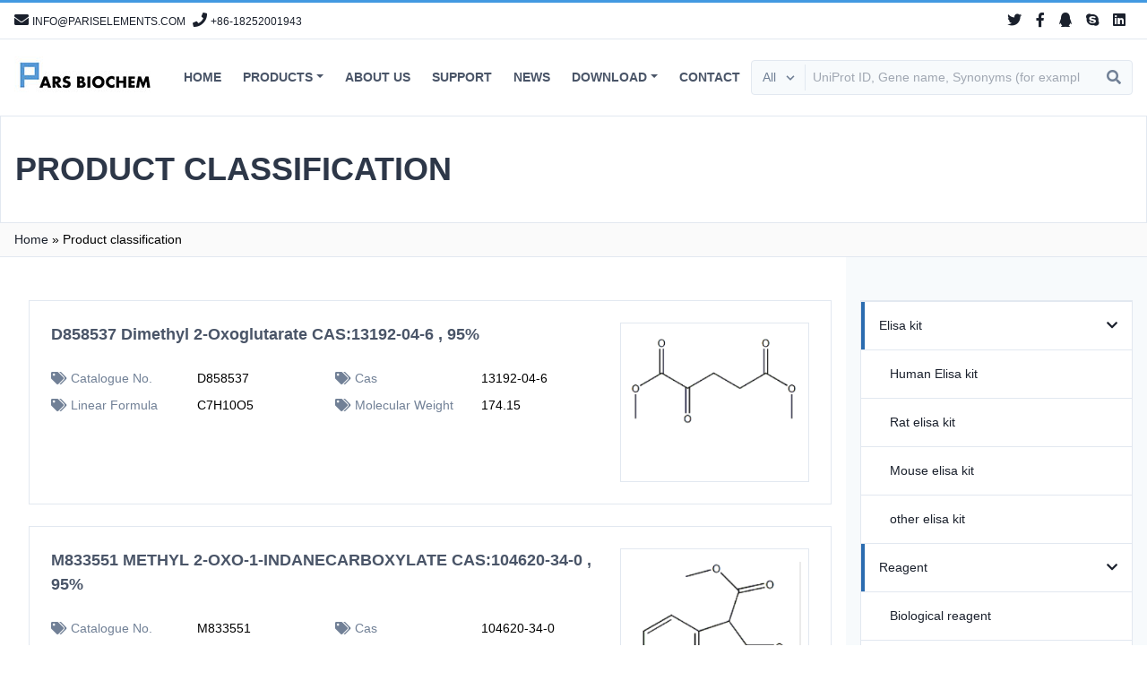

--- FILE ---
content_type: text/html; charset=utf-8
request_url: http://pariselements.com/Product.aspx?page=46
body_size: 10290
content:

<!doctype html>
<html>
<head><meta http-equiv="Content-Type" content="text/html; charset=gb2312" /><title>
	PRODUCTS-Nanjing Pars Biochem CO.,Ltd
</title><meta id="description" name="description" content="Nanjing Pars Biochem CO.,Ltd" /><meta id="keywords" name="keywords" content="elisa kit" />

    <meta name="viewport" content="width=device-width, initial-scale=1">

    <link rel='stylesheet' href='css/theme.css' type='text/css' media='all' />
    <link rel='stylesheet' href='css/all.min.css' type='text/css' media='all' />
    <script type='text/javascript' src='js/jquery.js' id='jquery-core-js'></script>

    <script type='text/javascript' src='js/jquery-1-7-2.js'></script>

    <link rel='stylesheet' href='css/swiper.min.css' type='text/css' media='all' /><link href="css/page.css" rel="stylesheet" type="text/css" />
    <script src="js/Zhishiying.js" type="text/javascript"></script>
    <style type="text/css">
        .img_list_301 ul li {
            float: left;
            border: #e4e4e4 solid 1px;
            display: inline;
            margin-bottom: 15px;
            margin-right: 15px;
            width: 150px;
            height: 180px;
            overflow: hidden;
        }

        .NewList {
            margin-top: 10px;
        }
    </style>
    <link href="css/update.css" rel="stylesheet" type="text/css" /></head>
<body class="archive post-type-archive post-type-archive-ft_product">
    

    <div id="page" class="site">
        



<script type="text/javascript" language="javascript">
    //①搜索开始
    function checkSearch() {
        if ($("#KeyName").val() == "" || $("#KeyName").val() == null) {
            alert("请输入搜索关键词");
            $("#KeyName").val("");
            $("#KeyName").focus();
            return false;
        }
        var Search_url = $("#key-Search").attr("value");
        window.location.href = Search_url + "?q=" + escape($("#KeyName").val());
    }

    //②按下回车键出发某个按钮开始
    document.onkeydown = function (event) {
        e = event ? event : (window.event ? window.event : null);
        if (e.keyCode == 13) {
            document.getElementById("SearchButton").click();
            return false;
        }
    }

    //③加入收藏js代码开始
    function AddFavorite(sURL, sTitle) {
        try {
            window.external.addFavorite(sURL, sTitle);
        }
        catch (e) {
            try {
                window.sidebar.addPanel(sTitle, sURL, "");
            }
            catch (e) {
                alert("您使用的浏览器不支持此功能，请按“Ctrl+D”键手工加入收藏");
            }
        }
    }
</script>
<!--④设置网站背景开始-->

<!--④结束-->
<!--⑤设置为首页和加入收藏夹，用的到就留着，用不着就去掉-->




<!--⑧网站栏目开始，固定格式不用做任何改变，不同的表现形式只要修改CSS样式代码即可实现-->

<!--⑧结束-->


<header id="masthead" class="site-header w-full bg-white">
    <div class="site-header-top border-b text-gray-700">
        <div class="border-t border-b-2 border-blue-500"></div>
        <div class="container mx-auto px-4 py-2 flex justify-between">
            <div class="flex">
                <a href="#"><i class="fas fa-envelope mr-1"></i><span class="hover:underline text-xs uppercase">info@pariselements.com</span></a>
                <a href="#"><i class="fas fa-phone ml-2 mr-1"></i><span class="hover:underline text-xs">+86-18252001943</span></a>
            </div>
            <div class="flex">
                <ul class="social-brand hidden lg:flex">
                    <li><a href="#" class="social-twitter"><i class="fab fa-twitter"></i></a></li>
                    <li><a href="#" class="social-facebook"><i class="fab fa-facebook-f"></i></a></li>
                    <li><a href="#" class="social-qq"><i class="fab fa-qq"></i></a></li>
                    <li><a href="#" class="social-skype"><i class="fab fa-skype"></i></a></li>
                    <li><a href="#" class="social-linkedin"><i class="fab fa-linkedin"></i></a></li>
                </ul>

            </div>
        </div>
    </div>
    <div class="site-header-nav w-full bg-white z-50">
        <div class="container mx-auto px-4 py-2 lg:py-0 flex flex-wrap justify-between items-center relative">
            <div class="nav w-full md:w-auto lg:w-full xl:w-auto flex justify-center items-center md:justify-between xl:justify-start lg:relative xl:static my-2 md:my-0">
                <a href="/" class="navbar-brand inline-block">
                    <img class="h-16 md:h-12 xl:h-16" src="upload/img/20210624093220.jpg" alt="">
                </a>
                <nav class="navbar">
                    <div class="flex justify-between items-center mx-auto ml-6">
                        <div class="main-navigation hidden lg:block">
                            <ul id="menu-header-nav-menu" class="menu">
                                <li class="menu-item"><a href="Default.aspx">Home</a></li>
                                <li class="menu-item menu-item-has-children megamenu">
                                    <a href="Product.aspx">Products</a>
                                    <ul class="sub-menu">
                                        
                                        <li class="menu-item menu-item-type-post_type menu-item-object-page menu-item-has-children">
                                            <a href="Product.aspx?TypeID=4">Elisa kit</a>
                                            
                                            <ul class="sub-menu">
                                                
                                                <li class="menu-item menu-item-type-taxonomy menu-item-object-ft_product_category"><a href="Product.aspx?TypeID=6">Human Elisa kit</a></li>
                                                
                                                <li class="menu-item menu-item-type-taxonomy menu-item-object-ft_product_category"><a href="Product.aspx?TypeID=7">Rat elisa kit</a></li>
                                                
                                                <li class="menu-item menu-item-type-taxonomy menu-item-object-ft_product_category"><a href="Product.aspx?TypeID=8">Mouse elisa kit</a></li>
                                                
                                                <li class="menu-item menu-item-type-taxonomy menu-item-object-ft_product_category"><a href="Product.aspx?TypeID=9">other elisa kit</a></li>
                                                
                                            </ul>
                                            
                                        </li>
                                        
                                        <li class="menu-item menu-item-type-post_type menu-item-object-page menu-item-has-children">
                                            <a href="Product.aspx?TypeID=5">Reagent</a>
                                            
                                            <ul class="sub-menu">
                                                
                                                <li class="menu-item menu-item-type-taxonomy menu-item-object-ft_product_category"><a href="Product.aspx?TypeID=10">Biological reagent</a></li>
                                                
                                                <li class="menu-item menu-item-type-taxonomy menu-item-object-ft_product_category"><a href="Product.aspx?TypeID=11">Chemical reagent</a></li>
                                                
                                                <li class="menu-item menu-item-type-taxonomy menu-item-object-ft_product_category"><a href="Product.aspx?TypeID=12">Small Molecule Inhibitor</a></li>
                                                
                                            </ul>
                                            
                                        </li>
                                        
                                        <li class="menu-item menu-item-type-post_type menu-item-object-page menu-item-has-children">
                                            <a href="Product.aspx?TypeID=1">Analysis standard</a>
                                            
                                        </li>
                                        
                                        <li class="menu-item menu-item-type-post_type menu-item-object-page menu-item-has-children">
                                            <a href="Product.aspx?TypeID=2">Antibody and  Protein</a>
                                            
                                            <ul class="sub-menu">
                                                
                                                <li class="menu-item menu-item-type-taxonomy menu-item-object-ft_product_category"><a href="Product.aspx?TypeID=13">Antibody</a></li>
                                                
                                                <li class="menu-item menu-item-type-taxonomy menu-item-object-ft_product_category"><a href="Product.aspx?TypeID=14">Protein</a></li>
                                                
                                            </ul>
                                            
                                        </li>
                                        
                                    </ul>
                                </li>
                                
                                <li class="menu-item ">
                                    <a href="Aboutus.aspx?ClassID=3">About US</a>
                                    
                                </li>
                                
                                <li class="menu-item ">
                                    <a href="PicList.aspx?ClassID=5">Support</a>
                                    
                                </li>
                                
                                <li class="menu-item ">
                                    <a href="News.aspx?ClassID=7">News</a>
                                    
                                </li>
                                
                                <li class="menu-item menu-item-has-children">
                                    <a href="Download.aspx?ClassID=14">Download</a>
                                    
                                    <ul class="sub-menu">
                                        
                                        <li class="menu-item menu-item-type-taxonomy menu-item-object-ft_research_area"><a href="Download.aspx?ClassID=14">Manual</a> </li>
                                        
                                        <li class="menu-item menu-item-type-taxonomy menu-item-object-ft_research_area"><a href="Download.aspx?ClassID=15">RELATED PUBLICATION</a> </li>
                                        
                                    </ul>
                                    
                                </li>
                                
                                <li class="menu-item ">
                                    <a href="Contact.aspx?ClassID=9">Contact</a>
                                    
                                </li>
                                
                            </ul>
                        </div>
                    </div>
                </nav>
            </div>
            <div class="w-full md:w-auto lg:w-full xl:w-auto lg:mb-4 xl:mb-0 flex flex-grow py-2 md:py-0">
                <div class="flex flex-row items-center justify-center w-full bg-white">
                    <div class="search-form w-full">
                        <div class="search-box border flex rounded bg-gray-100 p-1">
                            <div class="relative flex align-middle">
                                <select name="product_cat" class="appearance-none block bg-gray-100 pl-2 pr-8 py-1 text-gray-600 font-medium text-sm focus:outline-none focus:text-gray-800">
                                    <option value="">All</option>
                                  
                                </select>
                                <div class="pointer-events-none absolute inset-y-0 right-0 flex items-center px-2 text-gray-600">
                                    <svg class="fill-current h-4 w-4" xmlns="http://www.w3.org/2000/svg" viewBox="0 0 20 20">
                                        <path d="M9.293 12.95l.707.707L15.657 8l-1.414-1.414L10 10.828 5.757 6.586 4.343 8z"></path>
                                    </svg>
                                </div>
                            </div>
                            <a href="ProSearch.aspx" style="display: none;" value="ProSearch.aspx" id="key-Search"></a>
                            <input type="search" id="KeyName" placeholder="UniProt ID, Gene name, Synonyms (for example: IL6, IL-6)" class="appearance-none text-sm text-gray-700 focus:outline-none border-l px-2 w-32 lg:w-auto flex-grow bg-gray-100" value="" />
                            <button class="flex-grow-0 block search-submit focus:outline-none px-2" type="button" id="SearchButton" onclick="checkSearch()" ><i class="fas fa-search text-gray-600"></i><span class="hidden">Search</span> </button>
                        </div>
                    </div>
                </div>
                <button class="main-navigation-md-switch focus:outline-none text-gray-600 hover:text-gray-900 ml-4 md:py-4 leading-none lg:hidden"><i class="fas fa-bars text-2xl"></i></button>
                <div class="main-navigation-md z-50">
                    <ul id="menu-header-nav-menu-1" class="menu">
                        <li class="menu-item"><a href="Default.aspx">Home</a></li>
                        <li class="menu-item menu-item-has-children megamenu">
                            <a href="javascript:;">Products</a>
                            <ul class="sub-menu">
                                
                                <li class="menu-item menu-item-type-post_type menu-item-object-page menu-item-has-children">
                                    <a href="Product.aspx?TypeID=4">Elisa kit</a>
                                    
                                    <ul class="sub-menu">
                                        
                                        <li class="menu-item menu-item-type-taxonomy menu-item-object-ft_product_category"><a href="Product.aspx?TypeID=6">Human Elisa kit</a></li>
                                        
                                        <li class="menu-item menu-item-type-taxonomy menu-item-object-ft_product_category"><a href="Product.aspx?TypeID=7">Rat elisa kit</a></li>
                                        
                                        <li class="menu-item menu-item-type-taxonomy menu-item-object-ft_product_category"><a href="Product.aspx?TypeID=8">Mouse elisa kit</a></li>
                                        
                                        <li class="menu-item menu-item-type-taxonomy menu-item-object-ft_product_category"><a href="Product.aspx?TypeID=9">other elisa kit</a></li>
                                        
                                    </ul>
                                    
                                </li>
                                
                                <li class="menu-item menu-item-type-post_type menu-item-object-page menu-item-has-children">
                                    <a href="Product.aspx?TypeID=5">Reagent</a>
                                    
                                    <ul class="sub-menu">
                                        
                                        <li class="menu-item menu-item-type-taxonomy menu-item-object-ft_product_category"><a href="Product.aspx?TypeID=10">Biological reagent</a></li>
                                        
                                        <li class="menu-item menu-item-type-taxonomy menu-item-object-ft_product_category"><a href="Product.aspx?TypeID=11">Chemical reagent</a></li>
                                        
                                        <li class="menu-item menu-item-type-taxonomy menu-item-object-ft_product_category"><a href="Product.aspx?TypeID=12">Small Molecule Inhibitor</a></li>
                                        
                                    </ul>
                                    
                                </li>
                                
                                <li class="menu-item menu-item-type-post_type menu-item-object-page menu-item-has-children">
                                    <a href="Product.aspx?TypeID=1">Analysis standard</a>
                                    
                                </li>
                                
                                <li class="menu-item menu-item-type-post_type menu-item-object-page menu-item-has-children">
                                    <a href="Product.aspx?TypeID=2">Antibody and  Protein</a>
                                    
                                    <ul class="sub-menu">
                                        
                                        <li class="menu-item menu-item-type-taxonomy menu-item-object-ft_product_category"><a href="Product.aspx?TypeID=13">Antibody</a></li>
                                        
                                        <li class="menu-item menu-item-type-taxonomy menu-item-object-ft_product_category"><a href="Product.aspx?TypeID=14">Protein</a></li>
                                        
                                    </ul>
                                    
                                </li>
                                
                            </ul>
                        </li>
                        
                        <li class="menu-item ">
                            
                            <a href="Aboutus.aspx?ClassID=3">About US</a>
                            
                        </li>
                        
                        <li class="menu-item ">
                            
                            <a href="PicList.aspx?ClassID=5">Support</a>
                            
                        </li>
                        
                        <li class="menu-item ">
                            
                            <a href="News.aspx?ClassID=7">News</a>
                            
                        </li>
                        
                        <li class="menu-item menu-item-has-children">
                            
                            <a href="javascript:;">Download</a>
                            <ul class="sub-menu">
                                
                                <li class="menu-item menu-item-type-taxonomy menu-item-object-ft_research_area"><a href="Download.aspx?ClassID=14">Manual</a> </li>
                                
                                <li class="menu-item menu-item-type-taxonomy menu-item-object-ft_research_area"><a href="Download.aspx?ClassID=15">RELATED PUBLICATION</a> </li>
                                
                            </ul>
                            
                        </li>
                        
                        <li class="menu-item ">
                            
                            <a href="Contact.aspx?ClassID=9">Contact</a>
                            
                        </li>
                        
                    </ul>
                </div>
            </div>
        </div>
    </div>
</header>


        <div id="content" class="site-content bg-gray-100">
            
<header class="page-title py-8 bg-white bg-cover border" style="background-image: url();">

            <div class="container mx-auto px-4">
                <h2 class="font-bold text-4xl text-gray-800 uppercase">Product classification </h2>
            </div>
            </header>
            <div class="py-2 border-b text-sm bg-dr_white">
                <div class="container mx-auto px-4">
                    <p id="breadcrumbs"><span><span><a href="/">Home</a> » <span class="breadcrumb_last" aria-current="page">Product classification</span></span></span></p>
                </div>
            </div>
    <!--Content Start-->

    <div id="ProZidingyi" style="width:100%;">
	
        <div class="page-wrapper container mx-auto px-8 flex flex-wrap bg-white">
            <div id="primary" class="content-area w-full lg:w-3/4 lg:pr-4 py-12">
                <main id="main" class="site-main">
                    

                    <article id="post-37914" class="post-37914 ft_product type-ft_product status-publish hentry product_species-rat ft_product_category-rat">
                        <div class="entry-card flex flex-wrap flex-col-reverse md:flex-row border mb-6 bg-white p-6">
                            <div class="entry-card-content w-full pt-6 md:pt-0 md:w-3/4">
                                <h2 class="entry-title text-lg font-bold pb-3"><a href="ProDetail.aspx?ProID=1165" class="text-gray-700">D858537 Dimethyl 2-Oxoglutarate CAS:13192-04-6 , 95% </a></h2>

                                <div class="excerpt text-sm leading-relaxed my-2">
                                    <dl class="flex flex-row flex-wrap">
                                        
                                        <dt class="w-1/2 md:w-1/4 capitalize text-gray-600 py-1"><i class="fas fa-tags mr-1"></i>Catalogue No. </dt>
                                        <dd class="w-1/2 md:w-1/4 p-1">D858537</dd>
                                        
                                        <dt class="w-1/2 md:w-1/4 capitalize text-gray-600 py-1"><i class="fas fa-tags mr-1"></i>Cas </dt>
                                        <dd class="w-1/2 md:w-1/4 p-1">13192-04-6 </dd>
                                        
                                        <dt class="w-1/2 md:w-1/4 capitalize text-gray-600 py-1"><i class="fas fa-tags mr-1"></i>Linear Formula </dt>
                                        <dd class="w-1/2 md:w-1/4 p-1">C7H10O5 </dd>
                                        
                                        <dt class="w-1/2 md:w-1/4 capitalize text-gray-600 py-1"><i class="fas fa-tags mr-1"></i>Molecular Weight </dt>
                                        <dd class="w-1/2 md:w-1/4 p-1">174.15 </dd>
                                        
                                    </dl>
                                </div>
                                
                            </div>
                            <div class="w-full md:w-1/4 md:flex-1 overflow-x-hidden">
                                <div class="border bg-white p-2">
                                    <img src="upload/20220718105045.png" class="object-contain w-full h-64 md:h-40">
                                </div>
                            </div>
                        </div>
                    </article>

                    

                    <article id="post-37914" class="post-37914 ft_product type-ft_product status-publish hentry product_species-rat ft_product_category-rat">
                        <div class="entry-card flex flex-wrap flex-col-reverse md:flex-row border mb-6 bg-white p-6">
                            <div class="entry-card-content w-full pt-6 md:pt-0 md:w-3/4">
                                <h2 class="entry-title text-lg font-bold pb-3"><a href="ProDetail.aspx?ProID=1164" class="text-gray-700">M833551 METHYL 2-OXO-1-INDANECARBOXYLATE CAS:104620-34-0 , 95% </a></h2>

                                <div class="excerpt text-sm leading-relaxed my-2">
                                    <dl class="flex flex-row flex-wrap">
                                        
                                        <dt class="w-1/2 md:w-1/4 capitalize text-gray-600 py-1"><i class="fas fa-tags mr-1"></i>Catalogue No. </dt>
                                        <dd class="w-1/2 md:w-1/4 p-1">M833551</dd>
                                        
                                        <dt class="w-1/2 md:w-1/4 capitalize text-gray-600 py-1"><i class="fas fa-tags mr-1"></i>Cas </dt>
                                        <dd class="w-1/2 md:w-1/4 p-1">104620-34-0 </dd>
                                        
                                        <dt class="w-1/2 md:w-1/4 capitalize text-gray-600 py-1"><i class="fas fa-tags mr-1"></i>Linear Formula </dt>
                                        <dd class="w-1/2 md:w-1/4 p-1">C11H10O3 </dd>
                                        
                                        <dt class="w-1/2 md:w-1/4 capitalize text-gray-600 py-1"><i class="fas fa-tags mr-1"></i>Molecular Weight </dt>
                                        <dd class="w-1/2 md:w-1/4 p-1">190.20 </dd>
                                        
                                    </dl>
                                </div>
                                
                            </div>
                            <div class="w-full md:w-1/4 md:flex-1 overflow-x-hidden">
                                <div class="border bg-white p-2">
                                    <img src="upload/20220718101553.png" class="object-contain w-full h-64 md:h-40">
                                </div>
                            </div>
                        </div>
                    </article>

                    

                    <article id="post-37914" class="post-37914 ft_product type-ft_product status-publish hentry product_species-rat ft_product_category-rat">
                        <div class="entry-card flex flex-wrap flex-col-reverse md:flex-row border mb-6 bg-white p-6">
                            <div class="entry-card-content w-full pt-6 md:pt-0 md:w-3/4">
                                <h2 class="entry-title text-lg font-bold pb-3"><a href="ProDetail.aspx?ProID=1163" class="text-gray-700">E839033 Ethyl 2-oxovalerate CAS:50461-74-0 , 95% </a></h2>

                                <div class="excerpt text-sm leading-relaxed my-2">
                                    <dl class="flex flex-row flex-wrap">
                                        
                                        <dt class="w-1/2 md:w-1/4 capitalize text-gray-600 py-1"><i class="fas fa-tags mr-1"></i>Catalogue No. </dt>
                                        <dd class="w-1/2 md:w-1/4 p-1">E839033 </dd>
                                        
                                        <dt class="w-1/2 md:w-1/4 capitalize text-gray-600 py-1"><i class="fas fa-tags mr-1"></i>Cas </dt>
                                        <dd class="w-1/2 md:w-1/4 p-1">50461-74-0 </dd>
                                        
                                        <dt class="w-1/2 md:w-1/4 capitalize text-gray-600 py-1"><i class="fas fa-tags mr-1"></i>Linear Formula </dt>
                                        <dd class="w-1/2 md:w-1/4 p-1">C7H12O3 </dd>
                                        
                                        <dt class="w-1/2 md:w-1/4 capitalize text-gray-600 py-1"><i class="fas fa-tags mr-1"></i>Molecular Weight </dt>
                                        <dd class="w-1/2 md:w-1/4 p-1">144.17 </dd>
                                        
                                    </dl>
                                </div>
                                
                            </div>
                            <div class="w-full md:w-1/4 md:flex-1 overflow-x-hidden">
                                <div class="border bg-white p-2">
                                    <img src="upload/20220718101203.png" class="object-contain w-full h-64 md:h-40">
                                </div>
                            </div>
                        </div>
                    </article>

                    

                    <article id="post-37914" class="post-37914 ft_product type-ft_product status-publish hentry product_species-rat ft_product_category-rat">
                        <div class="entry-card flex flex-wrap flex-col-reverse md:flex-row border mb-6 bg-white p-6">
                            <div class="entry-card-content w-full pt-6 md:pt-0 md:w-3/4">
                                <h2 class="entry-title text-lg font-bold pb-3"><a href="ProDetail.aspx?ProID=1162" class="text-gray-700">E832112 Ethyl 2-oxohexanoate CAS:5753-96-8 , 97% </a></h2>

                                <div class="excerpt text-sm leading-relaxed my-2">
                                    <dl class="flex flex-row flex-wrap">
                                        
                                        <dt class="w-1/2 md:w-1/4 capitalize text-gray-600 py-1"><i class="fas fa-tags mr-1"></i>Catalogue No. </dt>
                                        <dd class="w-1/2 md:w-1/4 p-1">E832112 </dd>
                                        
                                        <dt class="w-1/2 md:w-1/4 capitalize text-gray-600 py-1"><i class="fas fa-tags mr-1"></i>Cas </dt>
                                        <dd class="w-1/2 md:w-1/4 p-1">5753-96-8 </dd>
                                        
                                        <dt class="w-1/2 md:w-1/4 capitalize text-gray-600 py-1"><i class="fas fa-tags mr-1"></i>Linear Formula </dt>
                                        <dd class="w-1/2 md:w-1/4 p-1">C8H14O3 </dd>
                                        
                                        <dt class="w-1/2 md:w-1/4 capitalize text-gray-600 py-1"><i class="fas fa-tags mr-1"></i>Molecular Weight </dt>
                                        <dd class="w-1/2 md:w-1/4 p-1">158.19 </dd>
                                        
                                    </dl>
                                </div>
                                
                            </div>
                            <div class="w-full md:w-1/4 md:flex-1 overflow-x-hidden">
                                <div class="border bg-white p-2">
                                    <img src="upload/20220718100757.png" class="object-contain w-full h-64 md:h-40">
                                </div>
                            </div>
                        </div>
                    </article>

                    

                    <article id="post-37914" class="post-37914 ft_product type-ft_product status-publish hentry product_species-rat ft_product_category-rat">
                        <div class="entry-card flex flex-wrap flex-col-reverse md:flex-row border mb-6 bg-white p-6">
                            <div class="entry-card-content w-full pt-6 md:pt-0 md:w-3/4">
                                <h2 class="entry-title text-lg font-bold pb-3"><a href="ProDetail.aspx?ProID=1161" class="text-gray-700">D850977 Methyl 2-Oxobutanoate CAS:3952-66-7 , ≥95% </a></h2>

                                <div class="excerpt text-sm leading-relaxed my-2">
                                    <dl class="flex flex-row flex-wrap">
                                        
                                        <dt class="w-1/2 md:w-1/4 capitalize text-gray-600 py-1"><i class="fas fa-tags mr-1"></i>Catalogue No. </dt>
                                        <dd class="w-1/2 md:w-1/4 p-1">D850977</dd>
                                        
                                        <dt class="w-1/2 md:w-1/4 capitalize text-gray-600 py-1"><i class="fas fa-tags mr-1"></i>Cas </dt>
                                        <dd class="w-1/2 md:w-1/4 p-1">3952-66-7 </dd>
                                        
                                        <dt class="w-1/2 md:w-1/4 capitalize text-gray-600 py-1"><i class="fas fa-tags mr-1"></i>Linear Formula </dt>
                                        <dd class="w-1/2 md:w-1/4 p-1">C5H8O3 </dd>
                                        
                                        <dt class="w-1/2 md:w-1/4 capitalize text-gray-600 py-1"><i class="fas fa-tags mr-1"></i>Molecular Weight </dt>
                                        <dd class="w-1/2 md:w-1/4 p-1">116.12 </dd>
                                        
                                    </dl>
                                </div>
                                
                            </div>
                            <div class="w-full md:w-1/4 md:flex-1 overflow-x-hidden">
                                <div class="border bg-white p-2">
                                    <img src="upload/20220718100449.png" class="object-contain w-full h-64 md:h-40">
                                </div>
                            </div>
                        </div>
                    </article>

                    

                    <article id="post-37914" class="post-37914 ft_product type-ft_product status-publish hentry product_species-rat ft_product_category-rat">
                        <div class="entry-card flex flex-wrap flex-col-reverse md:flex-row border mb-6 bg-white p-6">
                            <div class="entry-card-content w-full pt-6 md:pt-0 md:w-3/4">
                                <h2 class="entry-title text-lg font-bold pb-3"><a href="ProDetail.aspx?ProID=1160" class="text-gray-700">E844299 Ethyl 2-oxobutanoate CAS:15933-07-0 , 95% </a></h2>

                                <div class="excerpt text-sm leading-relaxed my-2">
                                    <dl class="flex flex-row flex-wrap">
                                        
                                        <dt class="w-1/2 md:w-1/4 capitalize text-gray-600 py-1"><i class="fas fa-tags mr-1"></i>Catalogue No. </dt>
                                        <dd class="w-1/2 md:w-1/4 p-1">E844299</dd>
                                        
                                        <dt class="w-1/2 md:w-1/4 capitalize text-gray-600 py-1"><i class="fas fa-tags mr-1"></i>Cas </dt>
                                        <dd class="w-1/2 md:w-1/4 p-1">15933-07-0 </dd>
                                        
                                        <dt class="w-1/2 md:w-1/4 capitalize text-gray-600 py-1"><i class="fas fa-tags mr-1"></i>Linear Formula </dt>
                                        <dd class="w-1/2 md:w-1/4 p-1">C6H10O3 </dd>
                                        
                                        <dt class="w-1/2 md:w-1/4 capitalize text-gray-600 py-1"><i class="fas fa-tags mr-1"></i>Molecular Weight </dt>
                                        <dd class="w-1/2 md:w-1/4 p-1">130.14 </dd>
                                        
                                    </dl>
                                </div>
                                
                            </div>
                            <div class="w-full md:w-1/4 md:flex-1 overflow-x-hidden">
                                <div class="border bg-white p-2">
                                    <img src="upload/20220718095112.png" class="object-contain w-full h-64 md:h-40">
                                </div>
                            </div>
                        </div>
                    </article>

                    

                    <article id="post-37914" class="post-37914 ft_product type-ft_product status-publish hentry product_species-rat ft_product_category-rat">
                        <div class="entry-card flex flex-wrap flex-col-reverse md:flex-row border mb-6 bg-white p-6">
                            <div class="entry-card-content w-full pt-6 md:pt-0 md:w-3/4">
                                <h2 class="entry-title text-lg font-bold pb-3"><a href="ProDetail.aspx?ProID=1159" class="text-gray-700">B842111 tert-Butyl 2-oxo-7-azaspiro[3.5]nonane-7-carboxylate CAS:203661-69-2 , 98% </a></h2>

                                <div class="excerpt text-sm leading-relaxed my-2">
                                    <dl class="flex flex-row flex-wrap">
                                        
                                        <dt class="w-1/2 md:w-1/4 capitalize text-gray-600 py-1"><i class="fas fa-tags mr-1"></i>Catalogue No. </dt>
                                        <dd class="w-1/2 md:w-1/4 p-1">B842111 </dd>
                                        
                                        <dt class="w-1/2 md:w-1/4 capitalize text-gray-600 py-1"><i class="fas fa-tags mr-1"></i>Cas </dt>
                                        <dd class="w-1/2 md:w-1/4 p-1">203661-69-2 </dd>
                                        
                                        <dt class="w-1/2 md:w-1/4 capitalize text-gray-600 py-1"><i class="fas fa-tags mr-1"></i>Linear Formula </dt>
                                        <dd class="w-1/2 md:w-1/4 p-1">C13H21NO3 </dd>
                                        
                                        <dt class="w-1/2 md:w-1/4 capitalize text-gray-600 py-1"><i class="fas fa-tags mr-1"></i>Molecular Weight </dt>
                                        <dd class="w-1/2 md:w-1/4 p-1">239.31 </dd>
                                        
                                    </dl>
                                </div>
                                
                            </div>
                            <div class="w-full md:w-1/4 md:flex-1 overflow-x-hidden">
                                <div class="border bg-white p-2">
                                    <img src="upload/20220718094735.png" class="object-contain w-full h-64 md:h-40">
                                </div>
                            </div>
                        </div>
                    </article>

                    

                    <article id="post-37914" class="post-37914 ft_product type-ft_product status-publish hentry product_species-rat ft_product_category-rat">
                        <div class="entry-card flex flex-wrap flex-col-reverse md:flex-row border mb-6 bg-white p-6">
                            <div class="entry-card-content w-full pt-6 md:pt-0 md:w-3/4">
                                <h2 class="entry-title text-lg font-bold pb-3"><a href="ProDetail.aspx?ProID=1158" class="text-gray-700">F840544 2-(2-Fluorophenyl)-4,4,5,5-tetramethyl-1,3,2-dioxaborolane CAS:876062-39-4 , 97% </a></h2>

                                <div class="excerpt text-sm leading-relaxed my-2">
                                    <dl class="flex flex-row flex-wrap">
                                        
                                        <dt class="w-1/2 md:w-1/4 capitalize text-gray-600 py-1"><i class="fas fa-tags mr-1"></i>Catalogue No. </dt>
                                        <dd class="w-1/2 md:w-1/4 p-1">F840544 </dd>
                                        
                                        <dt class="w-1/2 md:w-1/4 capitalize text-gray-600 py-1"><i class="fas fa-tags mr-1"></i>Cas </dt>
                                        <dd class="w-1/2 md:w-1/4 p-1">876062-39-4 </dd>
                                        
                                        <dt class="w-1/2 md:w-1/4 capitalize text-gray-600 py-1"><i class="fas fa-tags mr-1"></i>Linear Formula </dt>
                                        <dd class="w-1/2 md:w-1/4 p-1">C12H16BFO2 </dd>
                                        
                                        <dt class="w-1/2 md:w-1/4 capitalize text-gray-600 py-1"><i class="fas fa-tags mr-1"></i>Molecular Weight </dt>
                                        <dd class="w-1/2 md:w-1/4 p-1">222.06 </dd>
                                        
                                    </dl>
                                </div>
                                
                            </div>
                            <div class="w-full md:w-1/4 md:flex-1 overflow-x-hidden">
                                <div class="border bg-white p-2">
                                    <img src="upload/20220717183354.png" class="object-contain w-full h-64 md:h-40">
                                </div>
                            </div>
                        </div>
                    </article>

                    

                    <article id="post-37914" class="post-37914 ft_product type-ft_product status-publish hentry product_species-rat ft_product_category-rat">
                        <div class="entry-card flex flex-wrap flex-col-reverse md:flex-row border mb-6 bg-white p-6">
                            <div class="entry-card-content w-full pt-6 md:pt-0 md:w-3/4">
                                <h2 class="entry-title text-lg font-bold pb-3"><a href="ProDetail.aspx?ProID=1157" class="text-gray-700">F833992 2-Fluoronicotinic acid methyl ester CAS:446-26-4 , 98% </a></h2>

                                <div class="excerpt text-sm leading-relaxed my-2">
                                    <dl class="flex flex-row flex-wrap">
                                        
                                        <dt class="w-1/2 md:w-1/4 capitalize text-gray-600 py-1"><i class="fas fa-tags mr-1"></i>Catalogue No. </dt>
                                        <dd class="w-1/2 md:w-1/4 p-1">F833992</dd>
                                        
                                        <dt class="w-1/2 md:w-1/4 capitalize text-gray-600 py-1"><i class="fas fa-tags mr-1"></i>Cas </dt>
                                        <dd class="w-1/2 md:w-1/4 p-1">446-26-4 </dd>
                                        
                                        <dt class="w-1/2 md:w-1/4 capitalize text-gray-600 py-1"><i class="fas fa-tags mr-1"></i>Linear Formula </dt>
                                        <dd class="w-1/2 md:w-1/4 p-1">C7H6FNO2 </dd>
                                        
                                        <dt class="w-1/2 md:w-1/4 capitalize text-gray-600 py-1"><i class="fas fa-tags mr-1"></i>Molecular Weight </dt>
                                        <dd class="w-1/2 md:w-1/4 p-1">155.13</dd>
                                        
                                    </dl>
                                </div>
                                
                            </div>
                            <div class="w-full md:w-1/4 md:flex-1 overflow-x-hidden">
                                <div class="border bg-white p-2">
                                    <img src="upload/20220717183124.png" class="object-contain w-full h-64 md:h-40">
                                </div>
                            </div>
                        </div>
                    </article>

                    

                    <article id="post-37914" class="post-37914 ft_product type-ft_product status-publish hentry product_species-rat ft_product_category-rat">
                        <div class="entry-card flex flex-wrap flex-col-reverse md:flex-row border mb-6 bg-white p-6">
                            <div class="entry-card-content w-full pt-6 md:pt-0 md:w-3/4">
                                <h2 class="entry-title text-lg font-bold pb-3"><a href="ProDetail.aspx?ProID=1156" class="text-gray-700">F841041 2-Fluoro-5-(4,4,5,5-tetramethyl-1,3,2-dioxaborolan-2-yl)pyridine CAS:444120-95-0 , 97% </a></h2>

                                <div class="excerpt text-sm leading-relaxed my-2">
                                    <dl class="flex flex-row flex-wrap">
                                        
                                        <dt class="w-1/2 md:w-1/4 capitalize text-gray-600 py-1"><i class="fas fa-tags mr-1"></i>Catalogue No. </dt>
                                        <dd class="w-1/2 md:w-1/4 p-1">F841041</dd>
                                        
                                        <dt class="w-1/2 md:w-1/4 capitalize text-gray-600 py-1"><i class="fas fa-tags mr-1"></i>Cas </dt>
                                        <dd class="w-1/2 md:w-1/4 p-1">444120-95-0 </dd>
                                        
                                        <dt class="w-1/2 md:w-1/4 capitalize text-gray-600 py-1"><i class="fas fa-tags mr-1"></i>Linear Formula </dt>
                                        <dd class="w-1/2 md:w-1/4 p-1">C11H15BFNO2 </dd>
                                        
                                        <dt class="w-1/2 md:w-1/4 capitalize text-gray-600 py-1"><i class="fas fa-tags mr-1"></i>Molecular Weight </dt>
                                        <dd class="w-1/2 md:w-1/4 p-1">223.05 </dd>
                                        
                                    </dl>
                                </div>
                                
                            </div>
                            <div class="w-full md:w-1/4 md:flex-1 overflow-x-hidden">
                                <div class="border bg-white p-2">
                                    <img src="upload/20220717182922.png" class="object-contain w-full h-64 md:h-40">
                                </div>
                            </div>
                        </div>
                    </article>

                    

                    <article id="post-37914" class="post-37914 ft_product type-ft_product status-publish hentry product_species-rat ft_product_category-rat">
                        <div class="entry-card flex flex-wrap flex-col-reverse md:flex-row border mb-6 bg-white p-6">
                            <div class="entry-card-content w-full pt-6 md:pt-0 md:w-3/4">
                                <h2 class="entry-title text-lg font-bold pb-3"><a href="ProDetail.aspx?ProID=1155" class="text-gray-700">E835517 Ethyl 2-Fluoroacetoacetate CAS:1522-41-4 , 97% </a></h2>

                                <div class="excerpt text-sm leading-relaxed my-2">
                                    <dl class="flex flex-row flex-wrap">
                                        
                                        <dt class="w-1/2 md:w-1/4 capitalize text-gray-600 py-1"><i class="fas fa-tags mr-1"></i>Catalogue No. </dt>
                                        <dd class="w-1/2 md:w-1/4 p-1">E835517</dd>
                                        
                                        <dt class="w-1/2 md:w-1/4 capitalize text-gray-600 py-1"><i class="fas fa-tags mr-1"></i>Cas </dt>
                                        <dd class="w-1/2 md:w-1/4 p-1">1522-41-4 </dd>
                                        
                                        <dt class="w-1/2 md:w-1/4 capitalize text-gray-600 py-1"><i class="fas fa-tags mr-1"></i>Linear Formula </dt>
                                        <dd class="w-1/2 md:w-1/4 p-1">C6H9FO3 </dd>
                                        
                                        <dt class="w-1/2 md:w-1/4 capitalize text-gray-600 py-1"><i class="fas fa-tags mr-1"></i>Molecular Weight </dt>
                                        <dd class="w-1/2 md:w-1/4 p-1">148.13 </dd>
                                        
                                    </dl>
                                </div>
                                
                            </div>
                            <div class="w-full md:w-1/4 md:flex-1 overflow-x-hidden">
                                <div class="border bg-white p-2">
                                    <img src="upload/20220717182619.png" class="object-contain w-full h-64 md:h-40">
                                </div>
                            </div>
                        </div>
                    </article>

                    

                    <article id="post-37914" class="post-37914 ft_product type-ft_product status-publish hentry product_species-rat ft_product_category-rat">
                        <div class="entry-card flex flex-wrap flex-col-reverse md:flex-row border mb-6 bg-white p-6">
                            <div class="entry-card-content w-full pt-6 md:pt-0 md:w-3/4">
                                <h2 class="entry-title text-lg font-bold pb-3"><a href="ProDetail.aspx?ProID=1154" class="text-gray-700">M832143 methyl 2-fluoroprop-2-enoate CAS:2343-89-7 , 97% </a></h2>

                                <div class="excerpt text-sm leading-relaxed my-2">
                                    <dl class="flex flex-row flex-wrap">
                                        
                                        <dt class="w-1/2 md:w-1/4 capitalize text-gray-600 py-1"><i class="fas fa-tags mr-1"></i>Catalogue No. </dt>
                                        <dd class="w-1/2 md:w-1/4 p-1">M832143</dd>
                                        
                                        <dt class="w-1/2 md:w-1/4 capitalize text-gray-600 py-1"><i class="fas fa-tags mr-1"></i>Cas </dt>
                                        <dd class="w-1/2 md:w-1/4 p-1">2343-89-7 </dd>
                                        
                                        <dt class="w-1/2 md:w-1/4 capitalize text-gray-600 py-1"><i class="fas fa-tags mr-1"></i>Linear Formula </dt>
                                        <dd class="w-1/2 md:w-1/4 p-1">C4H5FO2 </dd>
                                        
                                        <dt class="w-1/2 md:w-1/4 capitalize text-gray-600 py-1"><i class="fas fa-tags mr-1"></i>Molecular Weight </dt>
                                        <dd class="w-1/2 md:w-1/4 p-1">104.08 </dd>
                                        
                                    </dl>
                                </div>
                                
                            </div>
                            <div class="w-full md:w-1/4 md:flex-1 overflow-x-hidden">
                                <div class="border bg-white p-2">
                                    <img src="upload/20220717182330.png" class="object-contain w-full h-64 md:h-40">
                                </div>
                            </div>
                        </div>
                    </article>

                    
                </main>
            </div>

            <aside id="archive-ft_product-sidebar" class="sidebar widget-area w-full lg:w-1/4" role="complementary">
                <div class="h-full py-2 lg:py-12 lg:-mr-8 lg:px-4 bg-gray-100">

                    

<section id="nav_menu-5" class="widget widget_nav_menu">
    <div class="menu-about-menu-container">
        <ul id="menu-about-menu" class="menu">
            
            <li class="menu-item menu-item-has-children"><a href="Product.aspx?TypeID=4">Elisa kit</a>
                <ul class="sub-menu">
                    
                    <li class="menu-item menu-item-type-taxonomy menu-item-object-category"><a href="Product.aspx?TypeID=6">Human Elisa kit</a></li>
                    
                    <li class="menu-item menu-item-type-taxonomy menu-item-object-category"><a href="Product.aspx?TypeID=7">Rat elisa kit</a></li>
                    
                    <li class="menu-item menu-item-type-taxonomy menu-item-object-category"><a href="Product.aspx?TypeID=8">Mouse elisa kit</a></li>
                    
                    <li class="menu-item menu-item-type-taxonomy menu-item-object-category"><a href="Product.aspx?TypeID=9">other elisa kit</a></li>
                    
                </ul>
            </li>
            
            <li class="menu-item menu-item-has-children"><a href="Product.aspx?TypeID=5">Reagent</a>
                <ul class="sub-menu">
                    
                    <li class="menu-item menu-item-type-taxonomy menu-item-object-category"><a href="Product.aspx?TypeID=10">Biological reagent</a></li>
                    
                    <li class="menu-item menu-item-type-taxonomy menu-item-object-category"><a href="Product.aspx?TypeID=11">Chemical reagent</a></li>
                    
                    <li class="menu-item menu-item-type-taxonomy menu-item-object-category"><a href="Product.aspx?TypeID=12">Small Molecule Inhibitor</a></li>
                    
                </ul>
            </li>
            
            <li class="menu-item"> <a href="Product.aspx?TypeID=1">Analysis standard</a></li>
            
            <li class="menu-item menu-item-has-children"><a href="Product.aspx?TypeID=2">Antibody and  Protein</a>
                <ul class="sub-menu">
                    
                    <li class="menu-item menu-item-type-taxonomy menu-item-object-category"><a href="Product.aspx?TypeID=13">Antibody</a></li>
                    
                    <li class="menu-item menu-item-type-taxonomy menu-item-object-category"><a href="Product.aspx?TypeID=14">Protein</a></li>
                    
                </ul>
            </li>
            
        </ul>
    </div>
</section>


                </div>
            </aside>
        </div>
    
</div>

    


    <div class="clear">
    </div>
    <div class="page_box" style="width: 100%; padding-top: 5px; padding-bottom: 8px;">
        <div id="PageContent" class="flickr" style="text-align: center;"><div class="pages"><span><a href="/Product.aspx?page=45">«上一页</a></span><span><a href="/Product.aspx?page=1">1</a></span><span>...</span><span class="pageyc"><a  href="/Product.aspx?page=2">2</a></span><span class="pageyc"><a  href="/Product.aspx?page=3">3</a></span><span class="pageyc"><a  href="/Product.aspx?page=4">4</a></span><span class="pageyc"><a  href="/Product.aspx?page=5">5</a></span><span class="pageyc"><a  href="/Product.aspx?page=6">6</a></span><span class="pageyc"><a  href="/Product.aspx?page=7">7</a></span><span class="pageyc"><a  href="/Product.aspx?page=8">8</a></span><span class="pageyc"><a  href="/Product.aspx?page=9">9</a></span><span class="pageyc"><a  href="/Product.aspx?page=10">10</a></span><span class="pageyc"><a  href="/Product.aspx?page=11">11</a></span><span class="pageyc"><a  href="/Product.aspx?page=12">12</a></span><span class="pageyc"><a  href="/Product.aspx?page=13">13</a></span><span class="pageyc"><a  href="/Product.aspx?page=14">14</a></span><span class="pageyc"><a  href="/Product.aspx?page=15">15</a></span><span class="pageyc"><a  href="/Product.aspx?page=16">16</a></span><span class="pageyc"><a  href="/Product.aspx?page=17">17</a></span><span class="pageyc"><a  href="/Product.aspx?page=18">18</a></span><span class="pageyc"><a  href="/Product.aspx?page=19">19</a></span><span class="pageyc"><a  href="/Product.aspx?page=20">20</a></span><span class="pageyc"><a  href="/Product.aspx?page=21">21</a></span><span class="pageyc"><a  href="/Product.aspx?page=22">22</a></span><span class="pageyc"><a  href="/Product.aspx?page=23">23</a></span><span class="pageyc"><a  href="/Product.aspx?page=24">24</a></span><span class="pageyc"><a  href="/Product.aspx?page=25">25</a></span><span class="pageyc"><a  href="/Product.aspx?page=26">26</a></span><span class="pageyc"><a  href="/Product.aspx?page=27">27</a></span><span class="pageyc"><a  href="/Product.aspx?page=28">28</a></span><span class="pageyc"><a  href="/Product.aspx?page=29">29</a></span><span class="pageyc"><a  href="/Product.aspx?page=30">30</a></span><span class="pageyc"><a  href="/Product.aspx?page=31">31</a></span><span class="pageyc"><a  href="/Product.aspx?page=32">32</a></span><span class="pageyc"><a  href="/Product.aspx?page=33">33</a></span><span class="pageyc"><a  href="/Product.aspx?page=34">34</a></span><span class="pageyc"><a  href="/Product.aspx?page=35">35</a></span><span class="pageyc"><a  href="/Product.aspx?page=36">36</a></span><span class="pageyc"><a  href="/Product.aspx?page=37">37</a></span><span class="pageyc"><a  href="/Product.aspx?page=38">38</a></span><span class="pageyc"><a  href="/Product.aspx?page=39">39</a></span><span class="pageyc"><a  href="/Product.aspx?page=40">40</a></span><span class="pageyc"><a  href="/Product.aspx?page=41">41</a></span><span class="pageyc"><a  href="/Product.aspx?page=42">42</a></span><span class="pageyc"><a  href="/Product.aspx?page=43">43</a></span><span><a href="/Product.aspx?page=44">44</a></span><span><a href="/Product.aspx?page=45">45</a></span><span class="number">46</span><span><a href="/Product.aspx?page=47">47</a></span><span><a href="/Product.aspx?page=48">48</a></span><span>...</span><span class="pageyc"><a  href="/Product.aspx?page=49">49</a></span><span class="pageyc"><a  href="/Product.aspx?page=50">50</a></span><span class="pageyc"><a  href="/Product.aspx?page=51">51</a></span><span class="pageyc"><a  href="/Product.aspx?page=52">52</a></span><span class="pageyc"><a  href="/Product.aspx?page=53">53</a></span><span class="pageyc"><a  href="/Product.aspx?page=54">54</a></span><span class="pageyc"><a  href="/Product.aspx?page=55">55</a></span><span class="pageyc"><a  href="/Product.aspx?page=56">56</a></span><span class="pageyc"><a  href="/Product.aspx?page=57">57</a></span><span class="pageyc"><a  href="/Product.aspx?page=58">58</a></span><span class="pageyc"><a  href="/Product.aspx?page=59">59</a></span><span class="pageyc"><a  href="/Product.aspx?page=60">60</a></span><span class="pageyc"><a  href="/Product.aspx?page=61">61</a></span><span class="pageyc"><a  href="/Product.aspx?page=62">62</a></span><span class="pageyc"><a  href="/Product.aspx?page=63">63</a></span><span class="pageyc"><a  href="/Product.aspx?page=64">64</a></span><span class="pageyc"><a  href="/Product.aspx?page=65">65</a></span><span class="pageyc"><a  href="/Product.aspx?page=66">66</a></span><span class="pageyc"><a  href="/Product.aspx?page=67">67</a></span><span class="pageyc"><a  href="/Product.aspx?page=68">68</a></span><span class="pageyc"><a  href="/Product.aspx?page=69">69</a></span><span class="pageyc"><a  href="/Product.aspx?page=70">70</a></span><span class="pageyc"><a  href="/Product.aspx?page=71">71</a></span><span class="pageyc"><a  href="/Product.aspx?page=72">72</a></span><span class="pageyc"><a  href="/Product.aspx?page=73">73</a></span><span class="pageyc"><a  href="/Product.aspx?page=74">74</a></span><span class="pageyc"><a  href="/Product.aspx?page=75">75</a></span><span class="pageyc"><a  href="/Product.aspx?page=76">76</a></span><span class="pageyc"><a  href="/Product.aspx?page=77">77</a></span><span class="pageyc"><a  href="/Product.aspx?page=78">78</a></span><span class="pageyc"><a  href="/Product.aspx?page=79">79</a></span><span class="pageyc"><a  href="/Product.aspx?page=80">80</a></span><span class="pageyc"><a  href="/Product.aspx?page=81">81</a></span><span class="pageyc"><a  href="/Product.aspx?page=82">82</a></span><span class="pageyc"><a  href="/Product.aspx?page=83">83</a></span><span class="pageyc"><a  href="/Product.aspx?page=84">84</a></span><span class="pageyc"><a  href="/Product.aspx?page=85">85</a></span><span class="pageyc"><a  href="/Product.aspx?page=86">86</a></span><span class="pageyc"><a  href="/Product.aspx?page=87">87</a></span><span class="pageyc"><a  href="/Product.aspx?page=88">88</a></span><span class="pageyc"><a  href="/Product.aspx?page=89">89</a></span><span class="pageyc"><a  href="/Product.aspx?page=90">90</a></span><span class="pageyc"><a  href="/Product.aspx?page=91">91</a></span><span class="pageyc"><a  href="/Product.aspx?page=92">92</a></span><span class="pageyc"><a  href="/Product.aspx?page=93">93</a></span><span class="pageyc"><a  href="/Product.aspx?page=94">94</a></span><span class="pageyc"><a  href="/Product.aspx?page=95">95</a></span><span class="pageyc"><a  href="/Product.aspx?page=96">96</a></span><span class="pageyc"><a  href="/Product.aspx?page=97">97</a></span><span class="pageyc"><a  href="/Product.aspx?page=98">98</a></span><span class="pageyc"><a  href="/Product.aspx?page=99">99</a></span><span class="pageyc"><a  href="/Product.aspx?page=100">100</a></span><span class="pageyc"><a  href="/Product.aspx?page=101">101</a></span><span class="pageyc"><a  href="/Product.aspx?page=102">102</a></span><span class="pageyc"><a  href="/Product.aspx?page=103">103</a></span><span class="pageyc"><a  href="/Product.aspx?page=104">104</a></span><span class="pageyc"><a  href="/Product.aspx?page=105">105</a></span><span class="pageyc"><a  href="/Product.aspx?page=106">106</a></span><span class="pageyc"><a  href="/Product.aspx?page=107">107</a></span><span class="pageyc"><a  href="/Product.aspx?page=108">108</a></span><span class="pageyc"><a  href="/Product.aspx?page=109">109</a></span><span class="pageyc"><a  href="/Product.aspx?page=110">110</a></span><span class="pageyc"><a  href="/Product.aspx?page=111">111</a></span><span class="pageyc"><a  href="/Product.aspx?page=112">112</a></span><span class="pageyc"><a  href="/Product.aspx?page=113">113</a></span><span class="pageyc"><a  href="/Product.aspx?page=114">114</a></span><span class="pageyc"><a  href="/Product.aspx?page=115">115</a></span><span class="pageyc"><a  href="/Product.aspx?page=116">116</a></span><span class="pageyc"><a  href="/Product.aspx?page=117">117</a></span><span class="pageyc"><a  href="/Product.aspx?page=118">118</a></span><span class="pageyc"><a  href="/Product.aspx?page=119">119</a></span><span class="pageyc"><a  href="/Product.aspx?page=120">120</a></span><span class="pageyc"><a  href="/Product.aspx?page=121">121</a></span><span class="pageyc"><a  href="/Product.aspx?page=122">122</a></span><span class="pageyc"><a  href="/Product.aspx?page=123">123</a></span><span class="pageyc"><a  href="/Product.aspx?page=124">124</a></span><span class="pageyc"><a  href="/Product.aspx?page=125">125</a></span><span class="pageyc"><a  href="/Product.aspx?page=126">126</a></span><span class="pageyc"><a  href="/Product.aspx?page=127">127</a></span><span class="pageyc"><a  href="/Product.aspx?page=128">128</a></span><span class="pageyc"><a  href="/Product.aspx?page=129">129</a></span><span class="pageyc"><a  href="/Product.aspx?page=130">130</a></span><span class="pageyc"><a  href="/Product.aspx?page=131">131</a></span><span class="pageyc"><a  href="/Product.aspx?page=132">132</a></span><span class="pageyc"><a  href="/Product.aspx?page=133">133</a></span><span class="pageyc"><a  href="/Product.aspx?page=134">134</a></span><span class="pageyc"><a  href="/Product.aspx?page=135">135</a></span><span class="pageyc"><a  href="/Product.aspx?page=136">136</a></span><span class="pageyc"><a  href="/Product.aspx?page=137">137</a></span><span class="pageyc"><a  href="/Product.aspx?page=138">138</a></span><span class="pageyc"><a  href="/Product.aspx?page=139">139</a></span><span class="pageyc"><a  href="/Product.aspx?page=140">140</a></span><span class="pageyc"><a  href="/Product.aspx?page=141">141</a></span><span><a href="/Product.aspx?page=142">142</a></span><span><a href="/Product.aspx?page=47">下一页»</a></span></div></div>
    </div>

    <!--Content End-->
    

</div>

        

<footer id="colophon" class="site-footer py-12 bg-gray-200 text-gray-800 text-sm border-t">
    <div class="container mx-auto px-4 overflow-hidden">
        <div class="flex flex-wrap md:-mx-4 justify-center">
            <div class="w-full md:w-1/2 xl:w-1/4 py-4 xl:py-0 md:px-4">
                <div class="title pb-4 text-xl uppercase font-bold">About Us</div>
                <p class="description leading-loose">PARS BIOCHEN is a leading manufacturer and supplier for high–end research reagents. We aim to provide researchers and industry customers with most reliable products at reasonable price and our best technical support service. Our comprehensive product lines cover all major life science research areas, including molecular biology, immunology, cell biology and genomics research etc. </p>
              
            </div>
            <div class="w-full md:w-1/2 xl:w-1/4 py-4 xl:py-0 md:px-4">
                <div class="title pb-4 text-xl uppercase font-bold">Popular Products</div>
                <ul class="leading-loose">
                    
                    <li><i class="fas fa-angle-right mr-2 text-blue-600"></i><a href="Product.aspx?TypeID=4" class="hover:text-blue-600">Elisa kit</a></li>
                    
                    <li><i class="fas fa-angle-right mr-2 text-blue-600"></i><a href="Product.aspx?TypeID=5" class="hover:text-blue-600">Reagent</a></li>
                    
                    <li><i class="fas fa-angle-right mr-2 text-blue-600"></i><a href="Product.aspx?TypeID=1" class="hover:text-blue-600">Analysis standard</a></li>
                    
                    <li><i class="fas fa-angle-right mr-2 text-blue-600"></i><a href="Product.aspx?TypeID=2" class="hover:text-blue-600">Antibody and  Protein</a></li>
                    
                    
                </ul>
            </div>
            <div class="w-full md:w-1/2 xl:w-1/4 py-4 xl:py-0 md:px-4">
                <div class="title pb-4 text-xl uppercase font-bold">Support</div>
                <div class="leading-loose">
                    <ul id="menu-footer-support-menu" class="menu">
                      
                        <li class="menu-item"><i class="fas fa-angle-right mr-2 text-blue-600"></i><a href="PicList.aspx?ClassID=5">Support</a></li>

                    </ul>
                </div>
            </div>
            <div class="w-full md:w-1/2 xl:w-1/4 py-4 xl:py-0 md:px-4">
                <div class="title pb-4 text-xl uppercase font-bold">Contact us</div>
                <div class="tel leading-loose"><i class="fas fa-phone mx-1 text-blue-600"></i>TEL: <a href="tel:+86-18252001943">+86-18252001943</a> </div>
                <div class="fax leading-loose"><i class="fas fa-fax mx-1 text-blue-600"></i>FAX: <a href="fax:+86-025-52257530">+86-025-52257530 </a></div>
                <div class="email leading-loose"><i class="fas fa-envelope mx-1 text-blue-600"></i>EMAIL: <a href="mailto:">info@pariselements.com<p>tech@pariselements.com </a></div>
                <div class="font-bold py-4">Stay connected</div>
               
            </div>
        </div>
    </div>
</footer>
<footer class="site-footer-copyright bg-gray-200 text-gray-700 text-sm">
    <div class="container mx-auto p-4 border-t border-gray-500">Nanjing Pars Biochem CO.,Ltd&nbsp;&nbsp; Copyright © 2021-<script type="text/javascript">var myDate = new Date(); document.write(myDate.getFullYear());</script> All Right Reserved. 
            <a href="https://www.400301.com/" title="腾云建站仅向商家提供技术服务" target="_blank">腾云建站仅向商家提供技术服务</a>
            
            <a href="/sitemap.xml" title="网站地图" target="_blank">网站地图</a>
            </div>
</footer>
        
    </div>

    <script type='text/javascript' src='js/theme.js' id='main-script-js'></script>

    <script type='text/javascript' src='js/swiper.min.js' id='swiper-script-js'></script>
    <script type='text/javascript' src='js/swiperanimation.min.js' id='swiper-animation-script-js'></script>

</body>
</html>




--- FILE ---
content_type: text/css
request_url: http://pariselements.com/css/theme.css
body_size: 12558
content:
/*! normalize.css v8.0.1 | MIT License | github.com/necolas/normalize.css */html { line-height: 1.15; -webkit-text-size-adjust: 100% }
body { margin: 0 }
main { display: block }
h1 { font-size: 2em; margin: .67em 0 }
hr { -webkit-box-sizing: content-box; box-sizing: content-box; height: 0; overflow: visible }
a { background-color: transparent }
abbr[title] { border-bottom: none; text-decoration: underline; -webkit-text-decoration: underline dotted; text-decoration: underline dotted }
b, strong { font-weight: bolder }
code { font-family: monospace, monospace; font-size: 1em }
sub { font-size: 75%; line-height: 0; position: relative; vertical-align: baseline }
sub { bottom: -.25em }
img { border-style: none }
button, input, select, textarea { font-family: inherit; font-size: 100%; line-height: 1.15; margin: 0 }
button, input { overflow: visible }
button, select { text-transform: none }
[type=button], [type=reset], [type=submit], button {
-webkit-appearance:button
}
[type=button]::-moz-focus-inner, [type=reset]::-moz-focus-inner, [type=submit]::-moz-focus-inner, button::-moz-focus-inner {
border-style:none;
padding:0
}
[type=button]:-moz-focusring, [type=reset]:-moz-focusring, [type=submit]:-moz-focusring, button:-moz-focusring {
outline:1px dotted ButtonText
}
legend { -webkit-box-sizing: border-box; box-sizing: border-box; color: inherit; display: table; max-width: 100%; padding: 0; white-space: normal }
textarea { overflow: auto }
[type=checkbox], [type=radio] {
-webkit-box-sizing:border-box;
box-sizing:border-box;
padding:0
}
[type=number]::-webkit-inner-spin-button, [type=number]::-webkit-outer-spin-button {
height:auto
}
[type=search] {
-webkit-appearance:textfield;
outline-offset:-2px
}
[type=search]::-webkit-search-decoration {
-webkit-appearance:none
}
::-webkit-file-upload-button {
-webkit-appearance:button;
font:inherit
}
details { display: block }
[hidden], template {
display:none
}
html { -webkit-box-sizing: border-box; box-sizing: border-box; font-family: sans-serif }
*, :after, :before { -webkit-box-sizing: inherit; box-sizing: inherit }
dd, dl, figure, h1, h2, h3, h5, p { margin: 0 }
button { background: transparent; padding: 0 }
button:focus { outline: 1px dotted; outline: 5px auto -webkit-focus-ring-color }
ol, ul { margin: 0; padding: 0 }
ol, ul { list-style: none }
html { font-family: -apple-system, BlinkMacSystemFont, Segoe UI, Roboto, Helvetica Neue, Arial, Noto Sans, sans-serif; line-height: 1.5 }
*, :after, :before { border: 0 solid #e2e8f0 }
img { border-style: solid }
textarea { resize: vertical }
input::-webkit-input-placeholder, textarea::-webkit-input-placeholder {
color:inherit;
opacity:.5
}
input::-moz-placeholder, textarea::-moz-placeholder {
color:inherit;
opacity:.5
}
input::-ms-input-placeholder, textarea::-ms-input-placeholder {
color:inherit;
opacity:.5
}
input::placeholder, textarea::placeholder {
color:inherit;
opacity:.5
}
[role=button], button {
cursor:pointer
}
table { border-collapse: collapse }
h1, h2, h3, h5 { font-size: inherit; font-weight: inherit }
a { color: inherit; text-decoration: inherit }
button, input, select, textarea { padding: 0; line-height: inherit; color: inherit }
code { font-family: Menlo, Monaco, Consolas, Liberation Mono, Courier New, monospace }
canvas, img, object, svg { display: block; vertical-align: middle }
img { max-width: 100%; height: auto }
h1 { font-size: 1.875rem }
h2 { font-size: 1.5rem }
h3 { font-size: 1.125rem }
h5 { font-size: 1rem }
a { color: #1a202c }
a:hover { color: #3182ce }
.alignnone { margin: 5px 20px 20px 0 }
.aligncenter, div.aligncenter { display: block; margin: 5px auto }
.alignright { float: right; margin: 5px 0 20px 20px }
.alignleft { float: left; margin: 5px 20px 20px 0 }
a img.alignright { float: right; margin: 5px 0 20px 20px }
a img.alignleft, a img.alignnone { margin: 5px 20px 20px 0 }
a img.alignleft { float: left }
a img.aligncenter { display: block; margin-left: auto; margin-right: auto }
.wp-caption { background: #fff; border: 1px solid #f0f0f0; max-width: 96%; padding: 5px 3px 10px; text-align: center }
.wp-caption.alignleft, .wp-caption.alignnone { margin: 5px 20px 20px 0 }
.wp-caption.alignright { margin: 5px 0 20px 20px }
.wp-caption img { border: 0 none; height: auto; margin: 0; max-width: 98.5%; padding: 0; width: auto }
.wp-caption p.wp-caption-text { font-size: 11px; line-height: 17px; margin: 0; padding: 0 4px 5px }
.screen-reader-text { border: 0; clip: rect(1px,1px,1px,1px); -webkit-clip-path: inset(50%); clip-path: inset(50%); height: 1px; margin: -1px; overflow: hidden; padding: 0; position: absolute!important; width: 1px; word-wrap: normal!important }
.screen-reader-text:focus { background-color: #eee; clip: auto!important; -webkit-clip-path: none; clip-path: none; color: #444; display: block; font-size: 1em; height: auto; left: 5px; line-height: normal; padding: 15px 23px 14px; text-decoration: none; top: 5px; width: auto; z-index: 100000 }
.container { width: 100% }
@media (min-width:640px) {
.container { max-width: 640px }
}
@media (min-width:768px) {
.container { max-width: 768px }
}
@media (min-width:1024px) {
.container { max-width: 1024px }
}
@media (min-width:1280px) {
.container { max-width: 1280px }
}
.wpcf7-select, .wpcf7-submit, .wpcf7-text, .wpcf7-textarea { border-width: 1px; border-radius:.25rem;
padding:.5rem 1rem;
outline: 0 }
.wpcf7-select:focus, .wpcf7-submit:focus, .wpcf7-text:focus, .wpcf7-textarea:focus { border-color: #4299e1; background-color: #fff; -webkit-box-shadow: 0 4px 6px -1px rgba(0,0,0,.1), 0 2px 4px -1px rgba(0,0,0,.06); box-shadow: 0 4px 6px -1px rgba(0,0,0,.1), 0 2px 4px -1px rgba(0,0,0,.06) }
.wpcf7-select[type=submit], .wpcf7-submit[type=submit], .wpcf7-text[type=submit], .wpcf7-textarea[type=submit] { border-width: 0; background-color: #4299e1; color: #fff; outline: 0 }
.wpcf7-select[type=submit]:focus, .wpcf7-submit[type=submit]:focus, .wpcf7-text[type=submit]:focus, .wpcf7-textarea[type=submit]:focus { background-color: #4299e1 }
.wpcf7-select[type=submit]:hover, .wpcf7-submit[type=submit]:hover, .wpcf7-text[type=submit]:hover, .wpcf7-textarea[type=submit]:hover { background-color: #3182ce }
.wpcf7-select { -webkit-appearance: none; -moz-appearance: none; appearance: none }
.wpcf7-select:after { position: absolute; top: 0; color: #1a202c; font-size: 1rem; line-height: 1.625; content: "\25BE"; right: 12px; z-index: 1 }
.wpcf7-text, .wpcf7-textarea { width: 100% }
.wpcf7-submit { border-radius: 9999px }
.wpcf7-select { width: 100% }
.btn { border-width: 1px; text-transform: uppercase; font-weight: 700; display: inline-block; -webkit-transition: all .3s ease!important; transition: all .3s ease!important }
.btn-small { padding:.5rem 1rem;
font-size:.75rem
}
.btn-normal { padding:.75rem 1.5rem;
font-size:.875rem
}
.btn-indigo { background-color: #5a67d8; border-color: #5a67d8; color: #fff }
.btn-indigo:hover { border-color: #667eea; background-color: #fff; color: #5a67d8 }
.btn-blue { background-color: #3182ce; border-color: #3182ce; color: #fff }
.btn-blue:hover { border-color: #4299e1; background-color: #fff; color: #3182ce }
.btn-pink { background-color: #d53f8c; border-color: #d53f8c; color: #fff }
.btn-pink:hover { border-color: #ed64a6; background-color: #fff; color: #d53f8c }
.back-to-top { display: none; position: fixed; z-index: 50; opacity: .5; right: 30px; bottom: 50px }
.back-to-top:hover { opacity: .75 }
.back-to-top i { display: -webkit-box; display: -ms-flexbox; display: flex; -webkit-box-pack: center; -ms-flex-pack: center; justify-content: center; -webkit-box-align: center; -ms-flex-align: center; align-items: center; text-align: center; border-radius: 9999px; color: #fff; width: 3rem; height: 3rem; font-size: 1.875rem; background-color: #000 }
.line-header { display: block; margin-left: auto; margin-right: auto; background-color: #4299e1; width: 5rem; border-width: 1px; border-color: #4299e1 }
.swiper-style:hover .swiper-button-next, .swiper-style:hover .swiper-button-prev, .swiper-style:hover .swiper-container-rtl .swiper-button-next, .swiper-style:hover .swiper-container-rtl .swiper-button-prev { opacity: 1; -webkit-box-pack: center; -ms-flex-pack: center; justify-content: center }
.swiper-style:hover .swiper-button-next { right: 0 }
.swiper-style:hover .swiper-button-prev { left: 0 }
.swiper-style .swiper-button-next, .swiper-style .swiper-button-prev, .swiper-style .swiper-container-rtl .swiper-button-next, .swiper-style .swiper-container-rtl .swiper-button-prev { opacity: 0; text-align: center; color: #1a202c; background-color: #fff; width: 2.5rem; height: 2.5rem; background-size: auto; background-image: none; -webkit-transition: all .3s ease-in-out; transition: all .3s ease-in-out }
.swiper-style .swiper-button-next:hover, .swiper-style .swiper-button-prev:hover, .swiper-style .swiper-container-rtl .swiper-button-next:hover, .swiper-style .swiper-container-rtl .swiper-button-prev:hover { opacity: .75 }
.swiper-style .swiper-pagination-bullet { opacity: .5; background-color: #fff; border-radius:.25rem;
-webkit-transition: all .3s ease-in-out; transition: all .3s ease-in-out }
.swiper-style .swiper-pagination-bullet-active { opacity: 1; width: 1.5rem }
.float-widget-wrap { position: fixed; z-index: 50; right: 30px; bottom: 100px }
.float-widget-wrap .contact-badge { opacity: .5 }
.float-widget-wrap .contact-badge i { display: -webkit-box; display: -ms-flexbox; display: flex; -webkit-box-pack: center; -ms-flex-pack: center; justify-content: center; -webkit-box-align: center; -ms-flex-align: center; align-items: center; text-align: center; border-radius: 9999px; color: #fff; width: 3rem; height: 3rem; font-size: 1.875rem; background-color: #000; cursor: pointer; -webkit-transition: all .1s ease-in-out; transition: all .1s ease-in-out; -webkit-transform: scale(1); transform: scale(1) }
.float-widget-wrap .contact-badge:hover { opacity: .75 }
.float-widget-wrap .contact-panel { overflow: hidden; opacity: 0; position: absolute; -webkit-box-shadow: 0 10px 15px -3px rgba(0,0,0,.1), 0 4px 6px -2px rgba(0,0,0,.05); box-shadow: 0 10px 15px -3px rgba(0,0,0,.1), 0 4px 6px -2px rgba(0,0,0,.05); right: 0; border-radius:.5rem;
padding: 1.5rem; border-width: 1px; text-align: center; background: #f9fafa; -webkit-transition: all .3s ease-in-out; transition: all .3s ease-in-out; bottom: 40px; width: 170px; height: auto }
.float-widget-wrap .contact-panel-active { opacity: 1; bottom: 80px }
.site-header .social-brand a {
margin-left:.5rem;
margin-right:.5rem; -webkit-transition: all .4s; transition: all .4s }
.site-header .social-brand .social-weibo:hover { color: #e83e33 }
.site-header .social-brand .social-twitter:hover { color: #3aa2f2 }
.site-header .social-brand .social-weixin:hover { color: #7ad137 }
.site-header .social-brand .social-qq:hover { color: #3895d3 }
.site-header .social-brand .social-facebook:hover { color: #4267b2 }
.site-header .social-brand .social-linkedin:hover { color: #0966c2 }
.site-header .social-brand .social-skype:hover { color: #00aff0 }
.site-header .social-brand .social-whatsapp:hover { color: #25d366 }
.fixed-header { height: 193px }
.fixed-header .site-header-nav { position: fixed; top: 0; -webkit-box-shadow: 0 4px 6px -1px rgba(0,0,0,.1), 0 2px 4px -1px rgba(0,0,0,.06); box-shadow: 0 4px 6px -1px rgba(0,0,0,.1), 0 2px 4px -1px rgba(0,0,0,.06) }
.fixed-header .site-header-nav>div { padding-top: 0; padding-bottom: 0 }
.fixed-header .site-header-nav .nav { display: none }
@media (min-width:768px) {
.fixed-header .site-header-nav .nav { display: -webkit-box; display: -ms-flexbox; display: flex }
}
.fixed-header .site-header-nav .navbar-brand img { height: 3rem }
@media (min-width:1024px) {
.fixed-header .site-header-nav .main-navigation .menu>li.menu-item { padding-top: 1.25rem; padding-bottom: 1.25rem }
}
.fixed-header .site-header-nav .search-box { padding-top: 0; padding-bottom: 0 }
.admin-bar .fixed-header .site-header-nav { top: 46px }
@media only screen and (min-width:782px) {
.admin-bar .fixed-header .site-header-nav { top: 32px }
}
@media screen and (max-width:600px) {
.admin-bar .fixed-header .site-header-nav { top: 0 }
}
.carousel-wrapper .swiper-slide>div { height: 500px }
.carousel-wrapper .swiper-button-next, .carousel-wrapper .swiper-button-prev, .carousel-wrapper .swiper-container-rtl .swiper-button-next, .carousel-wrapper .swiper-container-rtl .swiper-button-prev { font-size: 2.25rem; width: 3rem; height: 3rem }
.carousel-wrapper .swiper-button-next span, .carousel-wrapper .swiper-button-prev span, .carousel-wrapper .swiper-container-rtl .swiper-button-next span, .carousel-wrapper .swiper-container-rtl .swiper-button-prev span { line-height: 3rem }
.products-wrapper .product-item:hover .product-item-title { opacity: 1 }
.products-wrapper .product-item:hover .product-item-title span { display: none }
.products-wrapper .product-item:hover .product-item-title div, .products-wrapper .product-item:hover .product-item-title p { display: block }
.products-wrapper .product-item:hover .product-item-title a { display: inline-block }
.products-wrapper .product-item:hover .product-item-overlay { background-color: #0f0f0f; opacity: .75 }
.products-wrapper .product-item:hover img { -webkit-transform: scale(1.4); transform: scale(1.4) }
.products-wrapper .product-item img { height: auto; line-height: 0 }
.products-wrapper .product-item .product-item-overlay, .products-wrapper .product-item .product-item-title, .products-wrapper .product-item img { -webkit-transition: all 1s cubic-bezier(.19, 1, .22, 1); transition: all 1s cubic-bezier(.19, 1, .22, 1) }
.products-wrapper .product-item .product-item-title { left: 50%; top: 50%; -webkit-transform: translateX(-50%) translateY(-50%); transform: translateX(-50%) translateY(-50%) }
.entry-header .entry-title { color: #4a5568; font-size: 1.25rem; font-weight: 700 }
@media (min-width:768px) {
.entry-header .entry-title { font-size: 1.5rem }
}
.entry-content { font-size: 1rem; color: #2d3748; line-height: 1.75 }
.entry-content h1, .entry-content h2, .entry-content h3, .entry-content h5 { margin-top:.5rem;
margin-bottom:.5rem
}
.entry-content a { text-decoration: underline; color: #4299e1 }
.entry-content a:hover { color: #2c5282; -webkit-transition: all .3s ease!important; transition: all .3s ease!important }
.entry-content p { margin-bottom: 1.5rem }
.entry-content hr { border-top-width: 2px; border-color: #e2e8f0; margin-top: 2rem; margin-bottom: 2rem }
.entry-content img.photo-frame { border-width: 1px; -webkit-box-shadow: 0 1px 3px 0 rgba(0,0,0,.1), 0 1px 2px 0 rgba(0,0,0,.06); box-shadow: 0 1px 3px 0 rgba(0,0,0,.1), 0 1px 2px 0 rgba(0,0,0,.06); margin-bottom: 2rem; padding:.5rem
}
.entry-content ul { margin-bottom: 2rem; padding-left:.5rem;
padding-right:.5rem
}
.entry-content ul li { color: #4a5568; margin-top:.5rem;
margin-bottom:.5rem
}
.entry-content ul li:before {
margin-right:.5rem; color: #4a5568; font-size:.75rem;
content: "\F054"; font-family: Font Awesome\ 5 Free; font-weight: 900 }
.entry-content ol { margin-bottom: 2rem; padding-left:.5rem;
padding-right:.5rem
}
.entry-content ol li { color: #4a5568; margin-top:.5rem;
margin-bottom:.5rem;
counter-increment: step-counter }
.entry-content ol li:before {
margin-right:.5rem; color: #4a5568; font-size:.875rem;
content: counter(step-counter) "." }
.entry-content .ft-table { border-width: 1px; background-color: #fff; -webkit-box-shadow: 0 1px 3px 0 rgba(0,0,0,.1), 0 1px 2px 0 rgba(0,0,0,.06); box-shadow: 0 1px 3px 0 rgba(0,0,0,.1), 0 1px 2px 0 rgba(0,0,0,.06); width: 100%; margin-bottom: 2rem; display: block; white-space: nowrap; overflow: hidden; overflow-x: scroll }
@media (min-width:1024px) {
.entry-content .ft-table { display: table; white-space: normal; overflow: auto }
}
.entry-content .ft-table td { padding:.5rem 1rem;
font-size:.875rem
}
.entry-content .ft-table p { margin-top: 0; margin-bottom: 0 }
.entry-content .ft-table thead { font-weight: 600; border-bottom-width: 1px; border-color: #4299e1; background-color: #ebf8ff }
.entry-content .ft-table.responsive { display: block; white-space: nowrap; overflow: hidden; overflow-x: scroll }
@media (min-width:1024px) {
.entry-content .ft-table.responsive { display: table; white-space: normal; overflow: auto }
}
.entry-content .ft-table.has-border tr { border-bottom-width: 1px }
.entry-content .ft-table.has-border tr:last-child { border-bottom-width: 0 }
.entry-content .ft-table.has-border td { border-right-width: 1px }
.entry-content .ft-table.has-border td:last-child { border-right-width: 0 }
.entry-content .ft-table.col-title td:first-child { font-weight: 600; border-right-width: 1px; border-color: #4299e1; background-color: #ebf8ff }
.entry-card-thumbnails .swiper-button-next, .entry-card-thumbnails .swiper-button-prev, .entry-card-thumbnails .swiper-container-rtl .swiper-button-next, .entry-card-thumbnails .swiper-container-rtl .swiper-button-prev, .entry-thumbnails .swiper-button-next, .entry-thumbnails .swiper-button-prev, .entry-thumbnails .swiper-container-rtl .swiper-button-next, .entry-thumbnails .swiper-container-rtl .swiper-button-prev { font-size: 1.5rem; opacity: 1 }
.entry-card-thumbnails .swiper-button-next:hover, .entry-card-thumbnails .swiper-button-prev:hover, .entry-card-thumbnails .swiper-container-rtl .swiper-button-next:hover, .entry-card-thumbnails .swiper-container-rtl .swiper-button-prev:hover, .entry-thumbnails .swiper-button-next:hover, .entry-thumbnails .swiper-button-prev:hover, .entry-thumbnails .swiper-container-rtl .swiper-button-next:hover, .entry-thumbnails .swiper-container-rtl .swiper-button-prev:hover { -webkit-box-shadow: 0 1px 3px 0 rgba(0,0,0,.1), 0 1px 2px 0 rgba(0,0,0,.06); box-shadow: 0 1px 3px 0 rgba(0,0,0,.1), 0 1px 2px 0 rgba(0,0,0,.06); opacity: 1 }
.entry-card-thumbnails .swiper-button-next, .entry-thumbnails .swiper-button-next { right: 0 }
.entry-card-thumbnails .swiper-button-prev, .entry-thumbnails .swiper-button-prev { left: 0 }
.entry-filter .active { border-color: #2d3748; color: #2d3748 }
.is-animated { -webkit-animation: .6s zoom-in; animation: .6s zoom-in }
@-webkit-keyframes zoom-in { 0% {
-webkit-transform:scale(.1);
transform:scale(.1)
}
to { -webkit-transform: none; transform: none }
}
@keyframes zoom-in { 0% {
-webkit-transform:scale(.1);
transform:scale(.1)
}
to { -webkit-transform: none; transform: none }
}
.blogroll img { -o-object-fit: fill; object-fit: fill; height: 4rem; width: 100% }
.archive-description { border-top-width: 2px; margin-top: 1rem; padding-top: 1rem }
.archive-description h1, .archive-description h2, .archive-description h3, .archive-description h5 { margin-top:.5rem;
margin-bottom:.5rem
}
.archive-description a { text-decoration: underline; color: #4299e1 }
.archive-description a:hover { color: #2c5282; -webkit-transition: all .3s ease!important; transition: all .3s ease!important }
.archive-description p { margin-bottom: 1.5rem }
.archive-description hr { border-top-width: 2px; border-color: #e2e8f0; margin-top: 2rem; margin-bottom: 2rem }
.archive-description img.photo-frame { border-width: 1px; -webkit-box-shadow: 0 1px 3px 0 rgba(0,0,0,.1), 0 1px 2px 0 rgba(0,0,0,.06); box-shadow: 0 1px 3px 0 rgba(0,0,0,.1), 0 1px 2px 0 rgba(0,0,0,.06); margin-bottom: 2rem; padding:.5rem
}
.archive-description ul { margin-bottom: 2rem; padding-left:.5rem;
padding-right:.5rem
}
.archive-description ul li { color: #4a5568; margin-top:.5rem;
margin-bottom:.5rem
}
.archive-description ul li:before {
margin-right:.5rem; color: #4a5568; font-size:.75rem;
content: "\F054"; font-family: Font Awesome\ 5 Free; font-weight: 900 }
.archive-description ol { margin-bottom: 2rem; padding-left:.5rem;
padding-right:.5rem
}
.archive-description ol li { color: #4a5568; margin-top:.5rem;
margin-bottom:.5rem;
counter-increment: step-counter }
.archive-description ol li:before {
margin-right:.5rem; color: #4a5568; font-size:.875rem;
content: counter(step-counter) "." }
.archive-description .ft-table { border-width: 1px; background-color: #fff; -webkit-box-shadow: 0 1px 3px 0 rgba(0,0,0,.1), 0 1px 2px 0 rgba(0,0,0,.06); box-shadow: 0 1px 3px 0 rgba(0,0,0,.1), 0 1px 2px 0 rgba(0,0,0,.06); width: 100%; margin-bottom: 2rem; display: block; white-space: nowrap; overflow: hidden; overflow-x: scroll }
@media (min-width:1024px) {
.archive-description .ft-table { display: table; white-space: normal; overflow: auto }
}
.archive-description .ft-table td { padding:.5rem 1rem;
font-size:.875rem
}
.archive-description .ft-table p { margin-top: 0; margin-bottom: 0 }
.archive-description .ft-table thead { font-weight: 600; border-bottom-width: 1px; border-color: #4299e1; background-color: #ebf8ff }
.archive-description .ft-table.responsive { display: block; white-space: nowrap; overflow: hidden; overflow-x: scroll }
@media (min-width:1024px) {
.archive-description .ft-table.responsive { display: table; white-space: normal; overflow: auto }
}
.archive-description .ft-table.has-border tr { border-bottom-width: 1px }
.archive-description .ft-table.has-border tr:last-child { border-bottom-width: 0 }
.archive-description .ft-table.has-border td { border-right-width: 1px }
.archive-description .ft-table.has-border td:last-child { border-right-width: 0 }
.archive-description .ft-table.col-title td:first-child { font-weight: 600; border-right-width: 1px; border-color: #4299e1; background-color: #ebf8ff }
.entry-details .product-tab-slider .product-tab-slider--nav { font-weight: 700; text-transform: uppercase }
.entry-details .product-tab-slider .product-tab-slider--nav .active a { border-color: #718096; color: #718096 }
.entry-details .product-tab-slider .product-tab-slider--container .product-tab-slider--body .content-block { background-color: #fff; border-width: 1px; margin-top: 1rem; margin-bottom: 1rem }
.entry-details .product-tab-slider .product-tab-slider--container .product-tab-slider--body .content-block .content-block--tag span { display: inline-block; background-color: #4c51bf; color: #fff; font-size:.875rem;
font-weight: 700; text-transform: uppercase; padding:.5rem 1.5rem
}
.entry-details .product-tab-slider .product-tab-slider--container .product-tab-slider--body .content-block .content-block--list { display: -webkit-box; display: -ms-flexbox; display: flex; -webkit-box-orient: horizontal; -webkit-box-direction: normal; -ms-flex-direction: row; flex-direction: row; -ms-flex-wrap: wrap; flex-wrap: wrap; font-size:.875rem;
line-height: 1.625; vertical-align: baseline; padding:.5rem 1rem
}
@media (min-width:768px) {
.entry-details .product-tab-slider .product-tab-slider--container .product-tab-slider--body .content-block .content-block--list { padding-left: 1.5rem; padding-right: 1.5rem }
}
.entry-details .product-tab-slider .product-tab-slider--container .product-tab-slider--body .content-block .content-block--list p { margin-top:.5rem
}
.entry-details .product-tab-slider .product-tab-slider--container .product-tab-slider--body .content-block .content-block--list p:first {
margin-top:0
}
.entry-details .product-tab-slider .product-tab-slider--container .product-tab-slider--body .content-block .content-block--list ul { margin-bottom:.5rem
}
.entry-details .product-tab-slider .product-tab-slider--container .product-tab-slider--body .content-block .content-block--list ul li { color: #4a5568; margin-top:.5rem;
margin-bottom:.5rem
}
.entry-details .product-tab-slider .product-tab-slider--container .product-tab-slider--body .content-block .content-block--list ul li:before {
margin-right:.5rem; color: #4a5568; font-size:.75rem;
content: "\F560"; font-family: Font Awesome\ 5 Free; font-weight: 900 }
.entry-details .product-tab-slider .product-tab-slider--container .product-tab-slider--body .content-block .content-block--list ol { margin-bottom:.5rem
}
.entry-details .product-tab-slider .product-tab-slider--container .product-tab-slider--body .content-block .content-block--list ol li { color: #4a5568; margin-top:.5rem;
margin-bottom:.5rem;
counter-increment: step-counter }
.entry-details .product-tab-slider .product-tab-slider--container .product-tab-slider--body .content-block .content-block--list ol li:before {
margin-right:.5rem; color: #4a5568; font-size:.875rem;
content: counter(step-counter) "." }
.entry-details .product-tab-slider .product-tab-slider--container .product-tab-slider--body .content-block .content-block--list table { display: block; overflow: hidden; overflow-x: scroll; white-space: nowrap; background-color: #f7fafc; margin-top: 1rem; border-width: 1px; color: #4a5568 }
@media (min-width:768px) {
.entry-details .product-tab-slider .product-tab-slider--container .product-tab-slider--body .content-block .content-block--list table { display: table; overflow: auto; white-space: normal; width: 100% }
}
.entry-details .product-tab-slider .product-tab-slider--container .product-tab-slider--body .content-block .content-block--list table thead { border-color: #3182ce; border-bottom-width: 2px; text-align: left }
.entry-details .product-tab-slider .product-tab-slider--container .product-tab-slider--body .content-block .content-block--list table tr { border-top-width: 1px }
.entry-details .product-tab-slider .product-tab-slider--container .product-tab-slider--body .content-block .content-block--list table tr:first {
border-width:0
}
.entry-details .product-tab-slider .product-tab-slider--container .product-tab-slider--body .content-block .content-block--list table td, .entry-details .product-tab-slider .product-tab-slider--container .product-tab-slider--body .content-block .content-block--list table th {
padding:.5rem; border-left-width: 1px }
.entry-details .product-tab-slider .product-tab-slider--container .product-tab-slider--body .content-block .content-block--list table td:first, .entry-details .product-tab-slider .product-tab-slider--container .product-tab-slider--body .content-block .content-block--list table th:first {
border-width:0
}
.entry-details .product-tab-slider .product-tab-slider--container .product-tab-slider--body .content-block .content-block--list>dt { width: 100%; text-transform: capitalize; color: #4a5568; padding-top: 1rem; font-weight: 700; padding-right:.5rem
}
@media (min-width:768px) {
.entry-details .product-tab-slider .product-tab-slider--container .product-tab-slider--body .content-block .content-block--list>dt { width: 25%; padding-top: 1rem; padding-bottom: 1rem; border-bottom-width: 1px }
.entry-details .product-tab-slider .product-tab-slider--container .product-tab-slider--body .content-block .content-block--list>dt.one-column { width: 100% }
}
.entry-details .product-tab-slider .product-tab-slider--container .product-tab-slider--body .content-block .content-block--list>dt:last-of-type { border-bottom-width: 0 }
.entry-details .product-tab-slider .product-tab-slider--container .product-tab-slider--body .content-block .content-block--list>dd { width: 100%; padding-top:.5rem;
padding-bottom: 1rem; border-bottom-width: 1px; color: #1a202c }
@media (min-width:768px) {
.entry-details .product-tab-slider .product-tab-slider--container .product-tab-slider--body .content-block .content-block--list>dd { width: 75%; padding-top: 1rem }
.entry-details .product-tab-slider .product-tab-slider--container .product-tab-slider--body .content-block .content-block--list>dd.one-column { width: 100% }
}
.entry-details .product-tab-slider .product-tab-slider--container .product-tab-slider--body .content-block .content-block--list>dd:last-of-type { border-bottom-width: 0 }
.meta-product-category, .meta-product-tag, .meta-research-area { display: -webkit-box; display: -ms-flexbox; display: flex }
.meta-product-category a, .meta-product-tag a, .meta-research-area a {
padding:.25rem .75rem;
margin-right:.5rem; border-width: 1px; text-transform: uppercase }
.meta-product-category a:hover, .meta-product-tag a:hover, .meta-research-area a:hover { background-color: #fff }
.meta-product-category a { border-color: #4299e1; color: #4299e1; background-color: #ebf8ff }
.meta-product-category a:hover { color: #4299e1 }
.meta-product-tag a { border-color: #f56565; color: #f56565; background-color: #fff5f5 }
.meta-product-tag a:hover { color: #f56565 }
.meta-research-area a { border-color: #48bb78; color: #48bb78; background-color: #f0fff4 }
.meta-research-area a:hover { color: #48bb78 }
.distributor-remark a { color: #000; text-decoration: underline; font-weight: 700 }
.distributor-remark a:hover { color: #5a67d8 }
.widget-entry-list li, .widget-list li, .widget_archive>ul li, .widget_categories>ul li, .widget_links>ul li, .widget_meta>ul li, .widget_pages>ul li, .widget_product_list .product_list__default li, .widget_recent_entries>ul li, .widget_recent_news>ul li, .widget_recent_publications>ul li, .widget_related_product>ul li { border-bottom-width: 1px; border-color: #cbd5e0 }
.widget-entry-list a, .widget-list a, .widget_archive>ul a, .widget_categories>ul a, .widget_links>ul a, .widget_meta>ul a, .widget_pages>ul a, .widget_product_list .product_list__default a, .widget_recent_entries>ul a, .widget_recent_news>ul a, .widget_recent_publications>ul a, .widget_related_product>ul a { display: inline-block; padding-top:.5rem;
padding-bottom:.5rem;
color: #4a5568 }
.widget-entry-list a:hover, .widget-list a:hover, .widget_archive>ul a:hover, .widget_categories>ul a:hover, .widget_links>ul a:hover, .widget_meta>ul a:hover, .widget_pages>ul a:hover, .widget_product_list .product_list__default a:hover, .widget_recent_entries>ul a:hover, .widget_recent_news>ul a:hover, .widget_recent_publications>ul a:hover, .widget_related_product>ul a:hover { color: #4299e1 }
.widget-entry-list a, .widget_archive>ul a, .widget_categories>ul a, .widget_links>ul a, .widget_meta>ul a, .widget_pages>ul a, .widget_product_list .product_list__default a, .widget_recent_entries>ul a, .widget_recent_news>ul a, .widget_recent_publications>ul a, .widget_related_product>ul a { position: relative; word-break: break-word; word-wrap: break-word }
.widget-entry-list a:before, .widget_archive>ul a:before, .widget_categories>ul a:before, .widget_links>ul a:before, .widget_meta>ul a:before, .widget_pages>ul a:before, .widget_product_list .product_list__default a:before, .widget_recent_entries>ul a:before, .widget_recent_news>ul a:before, .widget_recent_publications>ul a:before, .widget_related_product>ul a:before { position: absolute; right: 0; left: 0; bottom: 0; background-color: #3182ce; content: ""; height: 1px; -webkit-transform-origin: bottom right; transform-origin: bottom right; -webkit-transform: scaleX(0); transform: scaleX(0); -webkit-transition: -webkit-transform .5s ease; transition: -webkit-transform .5s ease; transition: transform .5s ease; transition: transform .5s ease, -webkit-transform .5s ease }
.widget-entry-list a:hover:before, .widget_archive>ul a:hover:before, .widget_categories>ul a:hover:before, .widget_links>ul a:hover:before, .widget_meta>ul a:hover:before, .widget_pages>ul a:hover:before, .widget_product_list .product_list__default a:hover:before, .widget_recent_entries>ul a:hover:before, .widget_recent_news>ul a:hover:before, .widget_recent_publications>ul a:hover:before, .widget_related_product>ul a:hover:before { -webkit-transform-origin: bottom left; transform-origin: bottom left; -webkit-transform: scaleX(1); transform: scaleX(1) }
.widget {
font-size:.875rem; margin-bottom: 2.5rem }
.widget .widget-title { color: #2d3748; font-size: 1.25rem; font-weight: 700; margin-bottom: 1rem; text-transform: uppercase; border-left-width: 8px; padding-left:.5rem;
border-color: #2d3748 }
.widget select { max-width: 100% }
.widget_search form { border-width: 1px }
.widget_text .textwidget { border-width: 1px; background-color: #fff; padding: 1rem }
.widget_media_image a { display: inline-block; border-width: 1px }
.widget_media_gallery .gallery { display: -webkit-box; display: -ms-flexbox; display: flex; -ms-flex-wrap: wrap; flex-wrap: wrap; margin-left:-.5rem;
margin-right:-.5rem
}
.widget_media_gallery .gallery-item { width: 33.33333%; padding:.5rem
}
.search-category-tags a { text-decoration: underline; padding-left:.5rem;
padding-right:.5rem
}
.search-category-tags a:hover { color: #4c51bf }
.site-footer .social-brand a { -webkit-transition: all .4s; transition: all .4s }
.site-footer .social-brand .social-weibo:hover .fa { color: #e83e33 }
.site-footer .social-brand .social-twitter:hover .fa { color: #3aa2f2 }
.site-footer .social-brand .social-weixin:hover .fa { color: #7ad137 }
.site-footer .social-brand .social-qq:hover .fa { color: #3895d3 }
.site-footer .social-brand .social-facebook:hover .fa { color: #4267b2 }
.site-footer .social-brand .social-linkedin:hover .fa { color: #0966c2 }
.site-footer .social-brand .social-skype:hover .fa { color: #00aff0 }
.site-footer .social-brand .social-whatsapp:hover .fa { color: #25d366 }
.main-navigation .menu>li.megamenu>ul.sub-menu>li.menu-item>ul.sub-menu>li.menu-item>a, .main-navigation .menu>li.menu-item>ul.sub-menu>li.menu-item>a { display: block; padding:.5rem;
-webkit-transition: all .1s; transition: all .1s }
.main-navigation .menu>li.megamenu>ul.sub-menu>li.menu-item>ul.sub-menu>li.menu-item>a:hover, .main-navigation .menu>li.menu-item>ul.sub-menu>li.menu-item>a:hover { background-color: #4299e1; color: #fff }
.main-navigation .menu { display: -webkit-box; display: -ms-flexbox; display: flex; font-size:.875rem
}
.main-navigation .menu>li.menu-item { padding-top: 2rem; padding-bottom: 2rem; margin-left:.25rem;
margin-right:.25rem
}
.main-navigation .menu>li.menu-item:hover>a:before { -webkit-transform: translate(-50%) scaleX(1); transform: translate(-50%) scaleX(1) }
.main-navigation .menu>li.menu-item>a { position: relative; padding:.5rem;
font-weight: 600; color: #4a5568; text-transform: uppercase }
.main-navigation .menu>li.menu-item>a:before { position: absolute; content: ""; left: 50%; bottom: 0; width: 50%; height: 2px; background-color: #1f98f5; -webkit-transform-origin: center; transform-origin: center; -webkit-transform: translate(-50%) scaleX(0); transform: translate(-50%) scaleX(0); -webkit-transition: -webkit-transform .3s ease-in-out; transition: -webkit-transform .3s ease-in-out; transition: transform .3s ease-in-out; transition: transform .3s ease-in-out, -webkit-transform .3s ease-in-out }
.main-navigation .menu>li.menu-item>ul.sub-menu { position: absolute; border-width: 1px; -webkit-box-shadow: 0 1px 3px 0 rgba(0,0,0,.1), 0 1px 2px 0 rgba(0,0,0,.06); box-shadow: 0 1px 3px 0 rgba(0,0,0,.1), 0 1px 2px 0 rgba(0,0,0,.06); white-space: nowrap; background-color: #fff; padding: 1rem; display: none; z-index: 50; top: 100% }
.main-navigation .menu>li.menu-item-has-children>a:after { display: inline-block; margin-left: .255em; vertical-align: .255em; content: ""; border-top: .3em solid; border-right: .3em solid transparent; border-bottom: 0; border-left: .3em solid transparent }
.main-navigation .menu>li.megamenu>ul.sub-menu { position: absolute; right: 0; left: 0; margin-left: 1rem; margin-right: 1rem; background-color: #fff; display: -webkit-box; display: -ms-flexbox; display: flex; -webkit-box-orient: horizontal; -webkit-box-direction: normal; -ms-flex-direction: row; flex-direction: row; display: none }
.main-navigation .menu>li.megamenu>ul.sub-menu>li.menu-item { display: block; -webkit-box-flex: 1; -ms-flex: 1 1 0%; flex: 1 1 0%; padding-left: 1rem; padding-right: 1rem; border-left-width: 1px }
.main-navigation .menu>li.megamenu>ul.sub-menu>li.menu-item:first-child { border-left-width: 0 }
.main-navigation .menu>li.megamenu>ul.sub-menu>li.menu-item>a { display: block; font-weight: 700; font-size: 1.125rem }
.main-navigation .menu>li.megamenu>ul.sub-menu>li.menu-item>a:hover { background-color: #fff; color: #000; padding-left:.5rem;
padding-right:.5rem
}
.main-navigation-md { position: absolute; left: 0; background-color: #fff; width: 100%; border-width: 1px; font-size:.875rem;
display: none; top: 100% }
.main-navigation-md .sub-menu { display: none }
.main-navigation-md .menu a { display: block; border-bottom-width: 1px; padding:.75rem 1.5rem
}
.main-navigation-md .menu>li.menu-item>ul.sub-menu>li.menu-item>a { padding-left: 2rem }
.main-navigation-md .menu>li.menu-item>ul.sub-menu>li.menu-item>a:before { content: " - " }
.main-navigation-md .menu>li.menu-item>ul.sub-menu>li.menu-item>ul.sub-menu>li.menu-item>a { padding-left: 3rem }
.main-navigation-md .menu>li.menu-item>ul.sub-menu>li.menu-item>ul.sub-menu>li.menu-item>a:before { content: " -- " }
.widget_nav_menu a { display: block }
.widget_nav_menu .menu { border-width: 1px; background-color: #fff }
.widget_nav_menu .menu .menu-item:not(last-child) { border-top-width: 1px }
.widget_nav_menu .menu-item-has-children>a { display: -webkit-box; display: -ms-flexbox; display: flex; -webkit-box-pack: justify; -ms-flex-pack: justify; justify-content: space-between }
.widget_nav_menu .menu-item-has-children>a:after { -webkit-box-flex: 0; -ms-flex: 0 1 auto; flex: 0 1 auto; content: "\F078"; font-family: Font Awesome\ 5 Free; font-weight: 900 }
.widget_nav_menu .menu .sub-menu { background-color: #fff }
.widget_nav_menu .menu .sub-menu .sub-menu { background-color: #edf2f7 }
.widget_nav_menu .menu .menu-item>a { border-left-width: 4px; border-color: #2b6cb0; padding: 1rem }
.widget_nav_menu .menu .menu-item>a:hover { background-color: #fff }
.widget_nav_menu .menu .menu-item .menu-item>a { border-width: 0; padding-left: 2rem }
.widget_nav_menu .menu .menu-item .menu-item>a:hover { color: #2b6cb0 }
.widget_nav_menu .menu .menu-item .menu-item .menu-item>a { border-width: 0; padding-left: 3rem }
.widget_nav_menu .menu .menu-item .menu-item .menu-item>a:hover { color: #2b6cb0 }
ul.page-numbers { display: -webkit-box; display: -ms-flexbox; display: flex; -webkit-box-orient: horizontal; -webkit-box-direction: normal; -ms-flex-direction: row; flex-direction: row; padding-top:.5rem;
padding-bottom:.5rem;
-webkit-box-pack: center; -ms-flex-pack: center; justify-content: center; font-size:.875rem
}
ul.page-numbers li span { display: none; padding:.5rem;
color: #718096 }
@media (min-width:640px) {
ul.page-numbers li span { display: block }
}
ul.page-numbers li a { display: none; border-width: 1px; padding:.5rem 1rem;
margin-left:.5rem;
margin-right:.5rem;
color: #718096; background-color: #fff }
ul.page-numbers li a:hover { color: #2b6cb0; border-color: #2b6cb0; background-color: #fff }
@media (min-width:640px) {
ul.page-numbers li a { display: block }
}
ul.page-numbers li a.prev { display: block }
ul.page-numbers li span.current { display: block; border-width: 1px; padding:.5rem 1rem;
margin-left:.5rem;
margin-right:.5rem;
color: #2d3748; border-color: #2b6cb0; background-color: #fff }
.appearance-none { -webkit-appearance: none; -moz-appearance: none; appearance: none }
.bg-black { background-color: #000 }
.bg-white { background-color: #fff }
.bg-gray-100 { background-color: #f7fafc }
.bg-gray-200 { background-color: #edf2f7 }
.bg-gray-700 { background-color: #4a5568 }
.bg-gray-800 { background-color: #2d3748 }
.bg-gray-900 { background-color: #1a202c }
.bg-indigo-700 { background-color: #4c51bf }
.bg-dr_white { background-color: #fafafa }
.hover\:bg-indigo-500:hover { background-color: #667eea }
.bg-center { background-position: 50% }
.bg-cover { background-size: cover }
.border-gray-500 { border-color: #a0aec0 }
.border-gray-600 { border-color: #718096 }
.border-blue-500 { border-color: #4299e1 }
.border-blue-600 { border-color: #3182ce }
.hover\:border-blue-400:hover { border-color: #63b3ed }
.hover\:border-indigo-500:hover { border-color: #667eea }
.rounded-sm { border-radius:.125rem
}
.rounded { border-radius:.25rem
}
.rounded-full { border-radius: 9999px }
.border { border-width: 1px }
.border-l-0 { border-left-width: 0 }
.border-b-2 { border-bottom-width: 2px }
.border-t { border-top-width: 1px }
.border-r { border-right-width: 1px }
.border-b { border-bottom-width: 1px }
.border-l { border-left-width: 1px }
.cursor-pointer { cursor: pointer }
.block { display: block }
.inline-block { display: inline-block }
.inline { display: inline }
.flex { display: -webkit-box; display: -ms-flexbox; display: flex }
.table { display: table }
.hidden { display: none }
.flex-row { -webkit-box-direction: normal; -ms-flex-direction: row; flex-direction: row }
.flex-row, .flex-row-reverse { -webkit-box-orient: horizontal }
.flex-row-reverse { -webkit-box-direction: reverse; -ms-flex-direction: row-reverse; flex-direction: row-reverse }
.flex-col { -webkit-box-orient: vertical; -webkit-box-direction: normal; -ms-flex-direction: column; flex-direction: column }
.flex-col-reverse { -webkit-box-orient: vertical; -webkit-box-direction: reverse; -ms-flex-direction: column-reverse; flex-direction: column-reverse }
.flex-wrap { -ms-flex-wrap: wrap; flex-wrap: wrap }
.flex-wrap-reverse { -ms-flex-wrap: wrap-reverse; flex-wrap: wrap-reverse }
.items-center { -webkit-box-align: center; -ms-flex-align: center; align-items: center }
.justify-start { -webkit-box-pack: start; -ms-flex-pack: start; justify-content: flex-start }
.justify-end { -webkit-box-pack: end; -ms-flex-pack: end; justify-content: flex-end }
.justify-center { -webkit-box-pack: center; -ms-flex-pack: center; justify-content: center }
.justify-between { -webkit-box-pack: justify; -ms-flex-pack: justify; justify-content: space-between }
.flex-1 { -webkit-box-flex: 1; -ms-flex: 1 1 0%; flex: 1 1 0% }
.flex-grow-0 { -webkit-box-flex: 0; -ms-flex-positive: 0; flex-grow: 0 }
.flex-grow { -webkit-box-flex: 1; -ms-flex-positive: 1; flex-grow: 1 }
.flex-shrink-0 { -ms-flex-negative: 0; flex-shrink: 0 }
.font-thin { font-weight: 200 }
.font-light { font-weight: 300 }
.font-normal { font-weight: 400 }
.font-medium { font-weight: 500 }
.font-semibold { font-weight: 600 }
.font-bold { font-weight: 700 }
.h-4 { height: 1rem }
.h-6 { height: 1.5rem }
.h-12 { height: 3rem }
.h-16 { height: 4rem }
.h-24 { height: 6rem }
.h-40 { height: 10rem }
.h-48 { height: 12rem }
.h-64 { height: 16rem }
.h-full { height: 100% }
.leading-none { line-height: 1 }
.leading-tight { line-height: 1.25 }
.leading-relaxed { line-height: 1.625 }
.leading-loose { line-height: 2 }
.m-0 { margin: 0 }
.m-4 { margin: 1rem }
.my-1 { margin-top:.25rem;
margin-bottom:.25rem
}
.mx-1 { margin-left:.25rem;
margin-right:.25rem
}
.my-2 { margin-top:.5rem;
margin-bottom:.5rem
}
.mx-2 { margin-left:.5rem;
margin-right:.5rem
}
.mx-3 { margin-left:.75rem;
margin-right:.75rem
}
.my-4 { margin-top: 1rem; margin-bottom: 1rem }
.mx-4 { margin-left: 1rem; margin-right: 1rem }
.my-6 { margin-top: 1.5rem; margin-bottom: 1.5rem }
.mx-auto { margin-left: auto; margin-right: auto }
.-mx-2 { margin-left:-.5rem;
margin-right:-.5rem
}
.-mx-4 { margin-left: -1rem; margin-right: -1rem }
.mt-1 { margin-top:.25rem
}
.mr-1 { margin-right:.25rem
}
.mb-1 { margin-bottom:.25rem
}
.mt-2 { margin-top:.5rem
}
.mr-2 { margin-right:.5rem
}
.mb-2 { margin-bottom:.5rem
}
.ml-2 { margin-left:.5rem
}
.mt-3 { margin-top:.75rem
}
.mb-3 { margin-bottom:.75rem
}
.mt-4 { margin-top: 1rem }
.mr-4 { margin-right: 1rem }
.mb-4 { margin-bottom: 1rem }
.ml-4 { margin-left: 1rem }
.mb-5 { margin-bottom: 1.25rem }
.mt-6 { margin-top: 1.5rem }
.mb-6 { margin-bottom: 1.5rem }
.ml-6 { margin-left: 1.5rem }
.mt-8 { margin-top: 2rem }
.mb-8 { margin-bottom: 2rem }
.mb-16 { margin-bottom: 4rem }
.max-w-4xl { max-width: 56rem }
.max-w-full { max-width: 100% }
.object-contain { -o-object-fit: contain; object-fit: contain }
.object-cover { -o-object-fit: cover; object-fit: cover }
.opacity-50 { opacity: .5 }
.opacity-75 { opacity: .75 }
.focus\:outline-none:focus { outline: 0 }
.overflow-hidden { overflow: hidden }
.overflow-x-hidden { overflow-x: hidden }
.overflow-x-scroll { overflow-x: scroll }
.p-1 { padding:.25rem
}
.p-2 { padding:.5rem
}
.p-4 { padding: 1rem }
.p-6 { padding: 1.5rem }
.p-10 { padding: 2.5rem }
.py-1 { padding-top:.25rem;
padding-bottom:.25rem
}
.py-2 { padding-top:.5rem;
padding-bottom:.5rem
}
.px-2 { padding-left:.5rem;
padding-right:.5rem
}
.px-3 { padding-left:.75rem;
padding-right:.75rem
}
.py-4 { padding-top: 1rem; padding-bottom: 1rem }
.px-4 { padding-left: 1rem; padding-right: 1rem }
.py-6 { padding-top: 1.5rem; padding-bottom: 1.5rem }
.px-6 { padding-left: 1.5rem; padding-right: 1.5rem }
.py-8 { padding-top: 2rem; padding-bottom: 2rem }
.px-8 { padding-left: 2rem; padding-right: 2rem }
.py-12 { padding-top: 3rem; padding-bottom: 3rem }
.pt-2 { padding-top:.5rem
}
.pb-2 { padding-bottom:.5rem
}
.pl-2 { padding-left:.5rem
}
.pt-3 { padding-top:.75rem
}
.pb-3 { padding-bottom:.75rem
}
.pt-4 { padding-top: 1rem }
.pb-4 { padding-bottom: 1rem }
.pt-6 { padding-top: 1.5rem }
.pb-6 { padding-bottom: 1.5rem }
.pt-8 { padding-top: 2rem }
.pr-8 { padding-right: 2rem }
.pt-12 { padding-top: 3rem }
.pt-16 { padding-top: 4rem }
.pb-16 { padding-bottom: 4rem }
.pointer-events-none { pointer-events: none }
.static { position: static }
.absolute { position: absolute }
.relative { position: relative }
.inset-0 { top: 0; right: 0; bottom: 0; left: 0 }
.inset-y-0 { top: 0; bottom: 0 }
.inset-x-0 { right: 0; left: 0 }
.top-0 { top: 0 }
.right-0 { right: 0 }
.bottom-0 { bottom: 0 }
.left-0 { left: 0 }
.resize { resize: both }
.shadow { -webkit-box-shadow: 0 1px 3px 0 rgba(0,0,0,.1), 0 1px 2px 0 rgba(0,0,0,.06); box-shadow: 0 1px 3px 0 rgba(0,0,0,.1), 0 1px 2px 0 rgba(0,0,0,.06) }
.shadow-md { -webkit-box-shadow: 0 4px 6px -1px rgba(0,0,0,.1), 0 2px 4px -1px rgba(0,0,0,.06); box-shadow: 0 4px 6px -1px rgba(0,0,0,.1), 0 2px 4px -1px rgba(0,0,0,.06) }
.shadow-lg { -webkit-box-shadow: 0 10px 15px -3px rgba(0,0,0,.1), 0 4px 6px -2px rgba(0,0,0,.05); box-shadow: 0 10px 15px -3px rgba(0,0,0,.1), 0 4px 6px -2px rgba(0,0,0,.05) }
.hover\:shadow-md:hover { -webkit-box-shadow: 0 4px 6px -1px rgba(0,0,0,.1), 0 2px 4px -1px rgba(0,0,0,.06); box-shadow: 0 4px 6px -1px rgba(0,0,0,.1), 0 2px 4px -1px rgba(0,0,0,.06) }
.hover\:shadow-lg:hover { -webkit-box-shadow: 0 10px 15px -3px rgba(0,0,0,.1), 0 4px 6px -2px rgba(0,0,0,.05); box-shadow: 0 10px 15px -3px rgba(0,0,0,.1), 0 4px 6px -2px rgba(0,0,0,.05) }
.hover\:shadow-xl:hover { -webkit-box-shadow: 0 20px 25px -5px rgba(0,0,0,.1), 0 10px 10px -5px rgba(0,0,0,.04); box-shadow: 0 20px 25px -5px rgba(0,0,0,.1), 0 10px 10px -5px rgba(0,0,0,.04) }
.fill-current { fill: currentColor }
.text-left { text-align: left }
.text-center { text-align: center }
.text-white { color: #fff }
.text-gray-100 { color: #f7fafc }
.text-gray-500 { color: #a0aec0 }
.text-gray-600 { color: #718096 }
.text-gray-700 { color: #4a5568 }
.text-gray-800 { color: #2d3748 }
.text-gray-900 { color: #1a202c }
.text-red-600 { color: #e53e3e }
.text-blue-600 { color: #3182ce }
.text-indigo-600 { color: #5a67d8 }
.text-indigo-700 { color: #4c51bf }
.hover\:text-white:hover { color: #fff }
.hover\:text-gray-900:hover { color: #1a202c }
.hover\:text-blue-600:hover { color: #3182ce }
.hover\:text-indigo-500:hover { color: #667eea }
.focus\:text-gray-800:focus { color: #2d3748 }
.text-xs { font-size:.75rem
}
.text-sm { font-size:.875rem
}
.text-base { font-size: 1rem }
.text-lg { font-size: 1.125rem }
.text-xl { font-size: 1.25rem }
.text-2xl { font-size: 1.5rem }
.text-4xl { font-size: 2.25rem }
.italic { font-style: italic }
.uppercase { text-transform: uppercase }
.capitalize { text-transform: capitalize }
.underline { text-decoration: underline }
.hover\:underline:hover { text-decoration: underline }
.align-baseline { vertical-align: baseline }
.align-middle { vertical-align: middle }
.visible { visibility: visible }
.whitespace-no-wrap { white-space: nowrap }
.w-4 { width: 1rem }
.w-16 { width: 4rem }
.w-32 { width: 8rem }
.w-1\/2 { width: 50% }
.w-1\/3 { width: 33.33333% }
.w-2\/3 { width: 66.66667% }
.w-1\/4 { width: 25% }
.w-1\/5 { width: 20% }
.w-1\/12 { width: 8.33333% }
.w-11\/12 { width: 91.66667% }
.w-full { width: 100% }
.z-40 { z-index: 40 }
.z-50 { z-index: 50 }
@media (min-width:768px) {
.md\:btn-normal { padding:.75rem 1.5rem;
font-size:.875rem
}
.md\:border-l { border-left-width: 1px }
.md\:block { display: block }
.md\:inline-block { display: inline-block }
.md\:flex { display: -webkit-box; display: -ms-flexbox; display: flex }
.md\:table { display: table }
.md\:flex-row { -webkit-box-orient: horizontal; -webkit-box-direction: normal; -ms-flex-direction: row; flex-direction: row }
.md\:flex-wrap { -ms-flex-wrap: wrap; flex-wrap: wrap }
.md\:flex-wrap-reverse { -ms-flex-wrap: wrap-reverse; flex-wrap: wrap-reverse }
.md\:items-end { -webkit-box-align: end; -ms-flex-align: end; align-items: flex-end }
.md\:items-center { -webkit-box-align: center; -ms-flex-align: center; align-items: center }
.md\:justify-start { -webkit-box-pack: start; -ms-flex-pack: start; justify-content: flex-start }
.md\:justify-end { -webkit-box-pack: end; -ms-flex-pack: end; justify-content: flex-end }
.md\:justify-center { -webkit-box-pack: center; -ms-flex-pack: center; justify-content: center }
.md\:justify-between { -webkit-box-pack: justify; -ms-flex-pack: justify; justify-content: space-between }
.md\:flex-1 { -webkit-box-flex: 1; -ms-flex: 1 1 0%; flex: 1 1 0% }
.md\:flex-shrink-0 { -ms-flex-negative: 0; flex-shrink: 0 }
.md\:h-12 { height: 3rem }
.md\:h-40 { height: 10rem }
.md\:my-0 { margin-top: 0; margin-bottom: 0 }
.md\:mx-5 { margin-left: 1.25rem; margin-right: 1.25rem }
.md\:-mx-2 { margin-left:-.5rem;
margin-right:-.5rem
}
.md\:-mx-4 { margin-left: -1rem; margin-right: -1rem }
.md\:mt-0 { margin-top: 0 }
.md\:mt-2 { margin-top:.5rem
}
.md\:ml-2 { margin-left:.5rem
}
.md\:mt-4 { margin-top: 1rem }
.md\:mr-4 { margin-right: 1rem }
.md\:mb-10 { margin-bottom: 2.5rem }
.md\:overflow-auto { overflow: auto }
.md\:p-1 { padding:.25rem
}
.md\:py-0 { padding-top: 0; padding-bottom: 0 }
.md\:py-1 { padding-top:.25rem;
padding-bottom:.25rem
}
.md\:py-2 { padding-top:.5rem;
padding-bottom:.5rem
}
.md\:py-4 { padding-top: 1rem; padding-bottom: 1rem }
.md\:px-4 { padding-left: 1rem; padding-right: 1rem }
.md\:px-8 { padding-left: 2rem; padding-right: 2rem }
.md\:py-12 { padding-top: 3rem; padding-bottom: 3rem }
.md\:px-16 { padding-left: 4rem; padding-right: 4rem }
.md\:pt-0 { padding-top: 0 }
.md\:pb-0 { padding-bottom: 0 }
.md\:pl-0 { padding-left: 0 }
.md\:pl-8 { padding-left: 2rem }
.md\:text-left { text-align: left }
.md\:text-right { text-align: right }
.md\:text-base { font-size: 1rem }
.md\:text-xl { font-size: 1.25rem }
.md\:text-2xl { font-size: 1.5rem }
.md\:text-3xl { font-size: 1.875rem }
.md\:text-4xl { font-size: 2.25rem }
.md\:whitespace-normal { white-space: normal }
.md\:w-32 { width: 8rem }
.md\:w-auto { width: auto }
.md\:w-1\/2 { width: 50% }
.md\:w-1\/3 { width: 33.33333% }
.md\:w-2\/3 { width: 66.66667% }
.md\:w-1\/4 { width: 25% }
.md\:w-3\/4 { width: 75% }
.md\:w-2\/5 { width: 40% }
.md\:w-3\/5 { width: 60% }
.md\:w-1\/6 { width: 16.66667% }
.md\:w-2\/6 { width: 33.33333% }
.md\:w-5\/6 { width: 83.33333% }
.md\:w-2\/12 { width: 16.66667% }
.md\:w-full { width: 100% }
}
@media (min-width:1024px) {
.lg\:block { display: block }
.lg\:inline-block { display: inline-block }
.lg\:flex { display: -webkit-box; display: -ms-flexbox; display: flex }
.lg\:hidden { display: none }
.lg\:flex-row { -webkit-box-orient: horizontal; -webkit-box-direction: normal; -ms-flex-direction: row; flex-direction: row }
.lg\:my-2 { margin-top:.5rem;
margin-bottom:.5rem
}
.lg\:mb-4 { margin-bottom: 1rem }
.lg\:-mr-8 { margin-right: -2rem }
.lg\:py-0 { padding-top: 0; padding-bottom: 0 }
.lg\:px-4 { padding-left: 1rem; padding-right: 1rem }
.lg\:py-12 { padding-top: 3rem; padding-bottom: 3rem }
.lg\:pt-0 { padding-top: 0 }
.lg\:pr-4 { padding-right: 1rem }
.lg\:relative { position: relative }
.lg\:text-lg { font-size: 1.125rem }
.lg\:text-2xl { font-size: 1.5rem }
.lg\:w-auto { width: auto }
.lg\:w-1\/2 { width: 50% }
.lg\:w-1\/3 { width: 33.33333% }
.lg\:w-2\/3 { width: 66.66667% }
.lg\:w-1\/4 { width: 25% }
.lg\:w-3\/4 { width: 75% }
.lg\:w-2\/5 { width: 40% }
.lg\:w-3\/5 { width: 60% }
.lg\:w-full { width: 100% }
}
@media (min-width:1280px) {
.xl\:bg-indigo-400 { background-color: #7f9cf5 }
.xl\:hidden { display: none }
.xl\:flex-no-wrap { -ms-flex-wrap: nowrap; flex-wrap: nowrap }
.xl\:items-start { -webkit-box-align: start; -ms-flex-align: start; align-items: flex-start }
.xl\:justify-start { -webkit-box-pack: start; -ms-flex-pack: start; justify-content: flex-start }
.xl\:h-16 { height: 4rem }
.xl\:mb-0 { margin-bottom: 0 }
.xl\:py-0 { padding-top: 0; padding-bottom: 0 }
.xl\:px-8 { padding-left: 2rem; padding-right: 2rem }
.xl\:static { position: static }
.xl\:text-base { font-size: 1rem }
.xl\:text-3xl { font-size: 1.875rem }
.xl\:w-auto { width: auto }
.xl\:w-1\/4 { width: 25% }
}

/**/
.pro_price{ font-size:14px; line-height:1.5em; color:#718096;}
.pro_price b{ color:#3182ce;}
